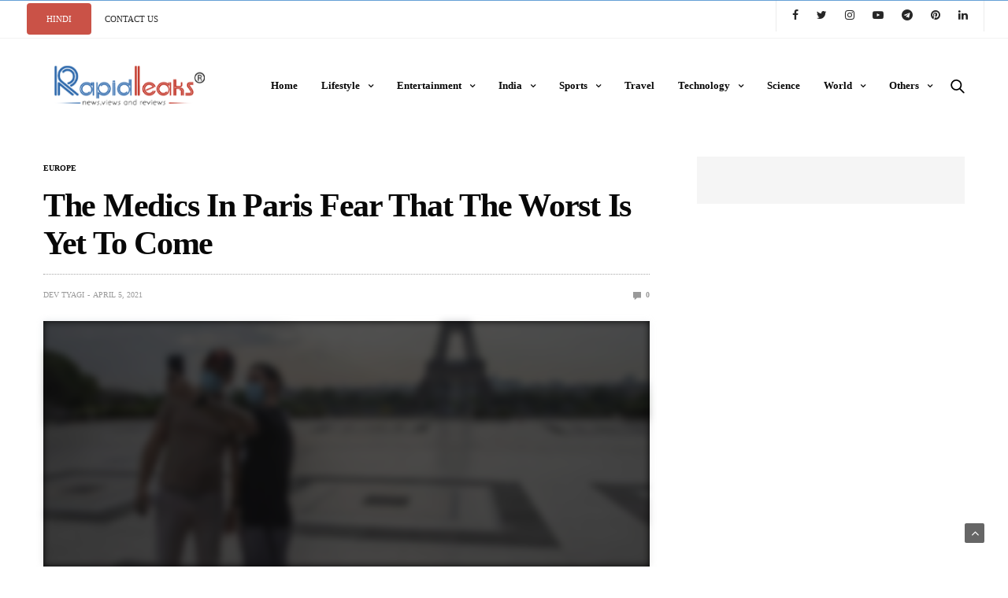

--- FILE ---
content_type: text/html; charset=UTF-8
request_url: https://rapidleaks.com/world/europe/medics-fear-worst-yet-come-paris/
body_size: 27502
content:
<!doctype html>
<html lang="en-US">
<head><script>if(navigator.userAgent.match(/MSIE|Internet Explorer/i)||navigator.userAgent.match(/Trident\/7\..*?rv:11/i)){var href=document.location.href;if(!href.match(/[?&]nowprocket/)){if(href.indexOf("?")==-1){if(href.indexOf("#")==-1){document.location.href=href+"?nowprocket=1"}else{document.location.href=href.replace("#","?nowprocket=1#")}}else{if(href.indexOf("#")==-1){document.location.href=href+"&nowprocket=1"}else{document.location.href=href.replace("#","&nowprocket=1#")}}}}</script><script>class RocketLazyLoadScripts{constructor(e){this.triggerEvents=e,this.eventOptions={passive:!0},this.userEventListener=this.triggerListener.bind(this),this.delayedScripts={normal:[],async:[],defer:[]},this.allJQueries=[]}_addUserInteractionListener(e){this.triggerEvents.forEach((t=>window.addEventListener(t,e.userEventListener,e.eventOptions)))}_removeUserInteractionListener(e){this.triggerEvents.forEach((t=>window.removeEventListener(t,e.userEventListener,e.eventOptions)))}triggerListener(){this._removeUserInteractionListener(this),"loading"===document.readyState?document.addEventListener("DOMContentLoaded",this._loadEverythingNow.bind(this)):this._loadEverythingNow()}async _loadEverythingNow(){this._delayEventListeners(),this._delayJQueryReady(this),this._handleDocumentWrite(),this._registerAllDelayedScripts(),this._preloadAllScripts(),await this._loadScriptsFromList(this.delayedScripts.normal),await this._loadScriptsFromList(this.delayedScripts.defer),await this._loadScriptsFromList(this.delayedScripts.async),await this._triggerDOMContentLoaded(),await this._triggerWindowLoad(),window.dispatchEvent(new Event("rocket-allScriptsLoaded"))}_registerAllDelayedScripts(){document.querySelectorAll("script[type=rocketlazyloadscript]").forEach((e=>{e.hasAttribute("src")?e.hasAttribute("async")&&!1!==e.async?this.delayedScripts.async.push(e):e.hasAttribute("defer")&&!1!==e.defer||"module"===e.getAttribute("data-rocket-type")?this.delayedScripts.defer.push(e):this.delayedScripts.normal.push(e):this.delayedScripts.normal.push(e)}))}async _transformScript(e){return await this._requestAnimFrame(),new Promise((t=>{const n=document.createElement("script");let r;[...e.attributes].forEach((e=>{let t=e.nodeName;"type"!==t&&("data-rocket-type"===t&&(t="type",r=e.nodeValue),n.setAttribute(t,e.nodeValue))})),e.hasAttribute("src")?(n.addEventListener("load",t),n.addEventListener("error",t)):(n.text=e.text,t()),e.parentNode.replaceChild(n,e)}))}async _loadScriptsFromList(e){const t=e.shift();return t?(await this._transformScript(t),this._loadScriptsFromList(e)):Promise.resolve()}_preloadAllScripts(){var e=document.createDocumentFragment();[...this.delayedScripts.normal,...this.delayedScripts.defer,...this.delayedScripts.async].forEach((t=>{const n=t.getAttribute("src");if(n){const t=document.createElement("link");t.href=n,t.rel="preload",t.as="script",e.appendChild(t)}})),document.head.appendChild(e)}_delayEventListeners(){let e={};function t(t,n){!function(t){function n(n){return e[t].eventsToRewrite.indexOf(n)>=0?"rocket-"+n:n}e[t]||(e[t]={originalFunctions:{add:t.addEventListener,remove:t.removeEventListener},eventsToRewrite:[]},t.addEventListener=function(){arguments[0]=n(arguments[0]),e[t].originalFunctions.add.apply(t,arguments)},t.removeEventListener=function(){arguments[0]=n(arguments[0]),e[t].originalFunctions.remove.apply(t,arguments)})}(t),e[t].eventsToRewrite.push(n)}function n(e,t){let n=e[t];Object.defineProperty(e,t,{get:()=>n||function(){},set(r){e["rocket"+t]=n=r}})}t(document,"DOMContentLoaded"),t(window,"DOMContentLoaded"),t(window,"load"),t(window,"pageshow"),t(document,"readystatechange"),n(document,"onreadystatechange"),n(window,"onload"),n(window,"onpageshow")}_delayJQueryReady(e){let t=window.jQuery;Object.defineProperty(window,"jQuery",{get:()=>t,set(n){if(n&&n.fn&&!e.allJQueries.includes(n)){n.fn.ready=n.fn.init.prototype.ready=function(t){e.domReadyFired?t.bind(document)(n):document.addEventListener("rocket-DOMContentLoaded",(()=>t.bind(document)(n)))};const t=n.fn.on;n.fn.on=n.fn.init.prototype.on=function(){if(this[0]===window){function e(e){return e.split(" ").map((e=>"load"===e||0===e.indexOf("load.")?"rocket-jquery-load":e)).join(" ")}"string"==typeof arguments[0]||arguments[0]instanceof String?arguments[0]=e(arguments[0]):"object"==typeof arguments[0]&&Object.keys(arguments[0]).forEach((t=>{delete Object.assign(arguments[0],{[e(t)]:arguments[0][t]})[t]}))}return t.apply(this,arguments),this},e.allJQueries.push(n)}t=n}})}async _triggerDOMContentLoaded(){this.domReadyFired=!0,await this._requestAnimFrame(),document.dispatchEvent(new Event("rocket-DOMContentLoaded")),await this._requestAnimFrame(),window.dispatchEvent(new Event("rocket-DOMContentLoaded")),await this._requestAnimFrame(),document.dispatchEvent(new Event("rocket-readystatechange")),await this._requestAnimFrame(),document.rocketonreadystatechange&&document.rocketonreadystatechange()}async _triggerWindowLoad(){await this._requestAnimFrame(),window.dispatchEvent(new Event("rocket-load")),await this._requestAnimFrame(),window.rocketonload&&window.rocketonload(),await this._requestAnimFrame(),this.allJQueries.forEach((e=>e(window).trigger("rocket-jquery-load"))),window.dispatchEvent(new Event("rocket-pageshow")),await this._requestAnimFrame(),window.rocketonpageshow&&window.rocketonpageshow()}_handleDocumentWrite(){const e=new Map;document.write=document.writeln=function(t){const n=document.currentScript,r=document.createRange(),i=n.parentElement;let o=e.get(n);void 0===o&&(o=n.nextSibling,e.set(n,o));const a=document.createDocumentFragment();r.setStart(a,0),a.appendChild(r.createContextualFragment(t)),i.insertBefore(a,o)}}async _requestAnimFrame(){return new Promise((e=>requestAnimationFrame(e)))}static run(){const e=new RocketLazyLoadScripts(["keydown","mousemove","touchmove","touchstart","touchend","wheel"]);e._addUserInteractionListener(e)}}RocketLazyLoadScripts.run();
</script>
    	<meta charset="UTF-8">
	<meta name="viewport" content="width=device-width, initial-scale=1, maximum-scale=1, viewport-fit=cover">
	<meta property="fb:pages" content="829100410490425" />
	<link rel="preconnect" href="https://www.linkedin.com">
    <link rel="dns-prefetch" href="https://www.linkedin.com">
	<link rel="profile" href="http://gmpg.org/xfn/11">
	
	<meta name='robots' content='index, follow, max-image-preview:large, max-snippet:-1, max-video-preview:-1' />

	<!-- This site is optimized with the Yoast SEO plugin v21.3 - https://yoast.com/wordpress/plugins/seo/ -->
	<title>Why are Medics in Paris fearing that the worst is yet to come?</title><link rel="stylesheet" href="https://rapidleaks.com/wp-content/cache/min/1/c5900456969b8b7f9348fc8accc68366.css" media="all" data-minify="1" />
	<meta name="description" content="Back in the French capital of Paris, the medics are fearing that the worst is yet to come. So what will happen in the city in the times ahead?" />
	<link rel="canonical" href="https://rapidleaks.com/world/europe/medics-fear-worst-yet-come-paris/" />
	<meta property="og:locale" content="en_US" />
	<meta property="og:type" content="article" />
	<meta property="og:title" content="Why are Medics in Paris fearing that the worst is yet to come?" />
	<meta property="og:description" content="Back in the French capital of Paris, the medics are fearing that the worst is yet to come. So what will happen in the city in the times ahead?" />
	<meta property="og:url" content="https://rapidleaks.com/world/europe/medics-fear-worst-yet-come-paris/" />
	<meta property="og:site_name" content="RapidLeaksIndia" />
	<meta property="article:publisher" content="https://www.facebook.com/RapidLeaksIndia/" />
	<meta property="article:published_time" content="2021-04-05T08:19:38+00:00" />
	<meta property="article:modified_time" content="2021-04-05T12:19:45+00:00" />
	<meta property="og:image" content="https://rapidleaks.com/wp-content/uploads/2021/04/medics-fear-worst-is-yet-to-come-in-France.jpg" />
	<meta property="og:image:width" content="800" />
	<meta property="og:image:height" content="420" />
	<meta property="og:image:type" content="image/jpeg" />
	<meta name="author" content="Dev Tyagi" />
	<meta name="twitter:card" content="summary_large_image" />
	<meta name="twitter:creator" content="@RapidLeaksIndia" />
	<meta name="twitter:site" content="@RapidLeaksIndia" />
	<meta name="twitter:label1" content="Written by" />
	<meta name="twitter:data1" content="Dev Tyagi" />
	<meta name="twitter:label2" content="Est. reading time" />
	<meta name="twitter:data2" content="3 minutes" />
	<script type="application/ld+json" class="yoast-schema-graph">{"@context":"https://schema.org","@graph":[{"@type":"WebPage","@id":"https://rapidleaks.com/world/europe/medics-fear-worst-yet-come-paris/","url":"https://rapidleaks.com/world/europe/medics-fear-worst-yet-come-paris/","name":"Why are Medics in Paris fearing that the worst is yet to come?","isPartOf":{"@id":"https://rapidleaks.com/#website"},"primaryImageOfPage":{"@id":"https://rapidleaks.com/world/europe/medics-fear-worst-yet-come-paris/#primaryimage"},"image":{"@id":"https://rapidleaks.com/world/europe/medics-fear-worst-yet-come-paris/#primaryimage"},"thumbnailUrl":"https://rapidleaks.com/wp-content/uploads//2021/04/medics-fear-worst-is-yet-to-come-in-France.jpg","datePublished":"2021-04-05T08:19:38+00:00","dateModified":"2021-04-05T12:19:45+00:00","author":{"@id":"https://rapidleaks.com/#/schema/person/7798fbd34bd5b88e1255bce332a51372"},"description":"Back in the French capital of Paris, the medics are fearing that the worst is yet to come. So what will happen in the city in the times ahead?","breadcrumb":{"@id":"https://rapidleaks.com/world/europe/medics-fear-worst-yet-come-paris/#breadcrumb"},"inLanguage":"en-US","potentialAction":[{"@type":"ReadAction","target":["https://rapidleaks.com/world/europe/medics-fear-worst-yet-come-paris/"]}]},{"@type":"ImageObject","inLanguage":"en-US","@id":"https://rapidleaks.com/world/europe/medics-fear-worst-yet-come-paris/#primaryimage","url":"https://rapidleaks.com/wp-content/uploads//2021/04/medics-fear-worst-is-yet-to-come-in-France.jpg","contentUrl":"https://rapidleaks.com/wp-content/uploads//2021/04/medics-fear-worst-is-yet-to-come-in-France.jpg","width":800,"height":420,"caption":"Image Source: AP"},{"@type":"BreadcrumbList","@id":"https://rapidleaks.com/world/europe/medics-fear-worst-yet-come-paris/#breadcrumb","itemListElement":[{"@type":"ListItem","position":1,"name":"Home","item":"https://rapidleaks.com/"},{"@type":"ListItem","position":2,"name":"The Medics In Paris Fear That The Worst Is Yet To Come"}]},{"@type":"WebSite","@id":"https://rapidleaks.com/#website","url":"https://rapidleaks.com/","name":"RapidLeaksIndia","description":"","potentialAction":[{"@type":"SearchAction","target":{"@type":"EntryPoint","urlTemplate":"https://rapidleaks.com/?s={search_term_string}"},"query-input":"required name=search_term_string"}],"inLanguage":"en-US"},{"@type":"Person","@id":"https://rapidleaks.com/#/schema/person/7798fbd34bd5b88e1255bce332a51372","name":"Dev Tyagi","image":{"@type":"ImageObject","inLanguage":"en-US","@id":"https://rapidleaks.com/#/schema/person/image/","url":"https://rapidleaks.com/wp-content/uploads//2018/02/dev-150x150.jpg","contentUrl":"https://rapidleaks.com/wp-content/uploads//2018/02/dev-150x150.jpg","caption":"Dev Tyagi"},"url":"https://rapidleaks.com/author/dev/"}]}</script>
	<!-- / Yoast SEO plugin. -->


<link rel="amphtml" href="https://rapidleaks.com/world/europe/medics-fear-worst-yet-come-paris/amp/" /><meta name="generator" content="AMP for WP 1.1.5"/><link rel='dns-prefetch' href='//cdn.plyr.io' />
<link rel='dns-prefetch' href='//www.googletagmanager.com' />

<link rel="alternate" type="application/rss+xml" title="RapidLeaksIndia &raquo; Feed" href="https://rapidleaks.com/feed/" />
<link rel="alternate" type="application/rss+xml" title="RapidLeaksIndia &raquo; Comments Feed" href="https://rapidleaks.com/comments/feed/" />
<link rel="alternate" type="application/rss+xml" title="RapidLeaksIndia &raquo; The Medics In Paris Fear That The Worst Is Yet To Come Comments Feed" href="https://rapidleaks.com/world/europe/medics-fear-worst-yet-come-paris/feed/" />
<link rel="alternate" title="oEmbed (JSON)" type="application/json+oembed" href="https://rapidleaks.com/wp-json/oembed/1.0/embed?url=https%3A%2F%2Frapidleaks.com%2Fworld%2Feurope%2Fmedics-fear-worst-yet-come-paris%2F" />
<link rel="alternate" title="oEmbed (XML)" type="text/xml+oembed" href="https://rapidleaks.com/wp-json/oembed/1.0/embed?url=https%3A%2F%2Frapidleaks.com%2Fworld%2Feurope%2Fmedics-fear-worst-yet-come-paris%2F&#038;format=xml" />
<link rel="alternate" type="application/rss+xml" title="RapidLeaksIndia &raquo; Stories Feed" href="https://rapidleaks.com/web-stories/feed/"><style id='wp-img-auto-sizes-contain-inline-css' type='text/css'>
img:is([sizes=auto i],[sizes^="auto," i]){contain-intrinsic-size:3000px 1500px}
/*# sourceURL=wp-img-auto-sizes-contain-inline-css */
</style>
<style id='wp-emoji-styles-inline-css' type='text/css'>

	img.wp-smiley, img.emoji {
		display: inline !important;
		border: none !important;
		box-shadow: none !important;
		height: 1em !important;
		width: 1em !important;
		margin: 0 0.07em !important;
		vertical-align: -0.1em !important;
		background: none !important;
		padding: 0 !important;
	}
/*# sourceURL=wp-emoji-styles-inline-css */
</style>
<style id='wp-block-library-inline-css' type='text/css'>
:root{
  --wp-block-synced-color:#7a00df;
  --wp-block-synced-color--rgb:122, 0, 223;
  --wp-bound-block-color:var(--wp-block-synced-color);
  --wp-editor-canvas-background:#ddd;
  --wp-admin-theme-color:#007cba;
  --wp-admin-theme-color--rgb:0, 124, 186;
  --wp-admin-theme-color-darker-10:#006ba1;
  --wp-admin-theme-color-darker-10--rgb:0, 107, 160.5;
  --wp-admin-theme-color-darker-20:#005a87;
  --wp-admin-theme-color-darker-20--rgb:0, 90, 135;
  --wp-admin-border-width-focus:2px;
}
@media (min-resolution:192dpi){
  :root{
    --wp-admin-border-width-focus:1.5px;
  }
}
.wp-element-button{
  cursor:pointer;
}

:root .has-very-light-gray-background-color{
  background-color:#eee;
}
:root .has-very-dark-gray-background-color{
  background-color:#313131;
}
:root .has-very-light-gray-color{
  color:#eee;
}
:root .has-very-dark-gray-color{
  color:#313131;
}
:root .has-vivid-green-cyan-to-vivid-cyan-blue-gradient-background{
  background:linear-gradient(135deg, #00d084, #0693e3);
}
:root .has-purple-crush-gradient-background{
  background:linear-gradient(135deg, #34e2e4, #4721fb 50%, #ab1dfe);
}
:root .has-hazy-dawn-gradient-background{
  background:linear-gradient(135deg, #faaca8, #dad0ec);
}
:root .has-subdued-olive-gradient-background{
  background:linear-gradient(135deg, #fafae1, #67a671);
}
:root .has-atomic-cream-gradient-background{
  background:linear-gradient(135deg, #fdd79a, #004a59);
}
:root .has-nightshade-gradient-background{
  background:linear-gradient(135deg, #330968, #31cdcf);
}
:root .has-midnight-gradient-background{
  background:linear-gradient(135deg, #020381, #2874fc);
}
:root{
  --wp--preset--font-size--normal:16px;
  --wp--preset--font-size--huge:42px;
}

.has-regular-font-size{
  font-size:1em;
}

.has-larger-font-size{
  font-size:2.625em;
}

.has-normal-font-size{
  font-size:var(--wp--preset--font-size--normal);
}

.has-huge-font-size{
  font-size:var(--wp--preset--font-size--huge);
}

.has-text-align-center{
  text-align:center;
}

.has-text-align-left{
  text-align:left;
}

.has-text-align-right{
  text-align:right;
}

.has-fit-text{
  white-space:nowrap !important;
}

#end-resizable-editor-section{
  display:none;
}

.aligncenter{
  clear:both;
}

.items-justified-left{
  justify-content:flex-start;
}

.items-justified-center{
  justify-content:center;
}

.items-justified-right{
  justify-content:flex-end;
}

.items-justified-space-between{
  justify-content:space-between;
}

.screen-reader-text{
  border:0;
  clip-path:inset(50%);
  height:1px;
  margin:-1px;
  overflow:hidden;
  padding:0;
  position:absolute;
  width:1px;
  word-wrap:normal !important;
}

.screen-reader-text:focus{
  background-color:#ddd;
  clip-path:none;
  color:#444;
  display:block;
  font-size:1em;
  height:auto;
  left:5px;
  line-height:normal;
  padding:15px 23px 14px;
  text-decoration:none;
  top:5px;
  width:auto;
  z-index:100000;
}
html :where(.has-border-color){
  border-style:solid;
}

html :where([style*=border-top-color]){
  border-top-style:solid;
}

html :where([style*=border-right-color]){
  border-right-style:solid;
}

html :where([style*=border-bottom-color]){
  border-bottom-style:solid;
}

html :where([style*=border-left-color]){
  border-left-style:solid;
}

html :where([style*=border-width]){
  border-style:solid;
}

html :where([style*=border-top-width]){
  border-top-style:solid;
}

html :where([style*=border-right-width]){
  border-right-style:solid;
}

html :where([style*=border-bottom-width]){
  border-bottom-style:solid;
}

html :where([style*=border-left-width]){
  border-left-style:solid;
}
html :where(img[class*=wp-image-]){
  height:auto;
  max-width:100%;
}
:where(figure){
  margin:0 0 1em;
}

html :where(.is-position-sticky){
  --wp-admin--admin-bar--position-offset:var(--wp-admin--admin-bar--height, 0px);
}

@media screen and (max-width:600px){
  html :where(.is-position-sticky){
    --wp-admin--admin-bar--position-offset:0px;
  }
}

/*# sourceURL=wp-block-library-inline-css */
</style><style id='wp-block-image-inline-css' type='text/css'>
.wp-block-image>a,.wp-block-image>figure>a{
  display:inline-block;
}
.wp-block-image img{
  box-sizing:border-box;
  height:auto;
  max-width:100%;
  vertical-align:bottom;
}
@media not (prefers-reduced-motion){
  .wp-block-image img.hide{
    visibility:hidden;
  }
  .wp-block-image img.show{
    animation:show-content-image .4s;
  }
}
.wp-block-image[style*=border-radius] img,.wp-block-image[style*=border-radius]>a{
  border-radius:inherit;
}
.wp-block-image.has-custom-border img{
  box-sizing:border-box;
}
.wp-block-image.aligncenter{
  text-align:center;
}
.wp-block-image.alignfull>a,.wp-block-image.alignwide>a{
  width:100%;
}
.wp-block-image.alignfull img,.wp-block-image.alignwide img{
  height:auto;
  width:100%;
}
.wp-block-image .aligncenter,.wp-block-image .alignleft,.wp-block-image .alignright,.wp-block-image.aligncenter,.wp-block-image.alignleft,.wp-block-image.alignright{
  display:table;
}
.wp-block-image .aligncenter>figcaption,.wp-block-image .alignleft>figcaption,.wp-block-image .alignright>figcaption,.wp-block-image.aligncenter>figcaption,.wp-block-image.alignleft>figcaption,.wp-block-image.alignright>figcaption{
  caption-side:bottom;
  display:table-caption;
}
.wp-block-image .alignleft{
  float:left;
  margin:.5em 1em .5em 0;
}
.wp-block-image .alignright{
  float:right;
  margin:.5em 0 .5em 1em;
}
.wp-block-image .aligncenter{
  margin-left:auto;
  margin-right:auto;
}
.wp-block-image :where(figcaption){
  margin-bottom:1em;
  margin-top:.5em;
}
.wp-block-image.is-style-circle-mask img{
  border-radius:9999px;
}
@supports ((-webkit-mask-image:none) or (mask-image:none)) or (-webkit-mask-image:none){
  .wp-block-image.is-style-circle-mask img{
    border-radius:0;
    -webkit-mask-image:url('data:image/svg+xml;utf8,<svg viewBox="0 0 100 100" xmlns="http://www.w3.org/2000/svg"><circle cx="50" cy="50" r="50"/></svg>');
            mask-image:url('data:image/svg+xml;utf8,<svg viewBox="0 0 100 100" xmlns="http://www.w3.org/2000/svg"><circle cx="50" cy="50" r="50"/></svg>');
    mask-mode:alpha;
    -webkit-mask-position:center;
            mask-position:center;
    -webkit-mask-repeat:no-repeat;
            mask-repeat:no-repeat;
    -webkit-mask-size:contain;
            mask-size:contain;
  }
}

:root :where(.wp-block-image.is-style-rounded img,.wp-block-image .is-style-rounded img){
  border-radius:9999px;
}

.wp-block-image figure{
  margin:0;
}

.wp-lightbox-container{
  display:flex;
  flex-direction:column;
  position:relative;
}
.wp-lightbox-container img{
  cursor:zoom-in;
}
.wp-lightbox-container img:hover+button{
  opacity:1;
}
.wp-lightbox-container button{
  align-items:center;
  backdrop-filter:blur(16px) saturate(180%);
  background-color:#5a5a5a40;
  border:none;
  border-radius:4px;
  cursor:zoom-in;
  display:flex;
  height:20px;
  justify-content:center;
  opacity:0;
  padding:0;
  position:absolute;
  right:16px;
  text-align:center;
  top:16px;
  width:20px;
  z-index:100;
}
@media not (prefers-reduced-motion){
  .wp-lightbox-container button{
    transition:opacity .2s ease;
  }
}
.wp-lightbox-container button:focus-visible{
  outline:3px auto #5a5a5a40;
  outline:3px auto -webkit-focus-ring-color;
  outline-offset:3px;
}
.wp-lightbox-container button:hover{
  cursor:pointer;
  opacity:1;
}
.wp-lightbox-container button:focus{
  opacity:1;
}
.wp-lightbox-container button:focus,.wp-lightbox-container button:hover,.wp-lightbox-container button:not(:hover):not(:active):not(.has-background){
  background-color:#5a5a5a40;
  border:none;
}

.wp-lightbox-overlay{
  box-sizing:border-box;
  cursor:zoom-out;
  height:100vh;
  left:0;
  overflow:hidden;
  position:fixed;
  top:0;
  visibility:hidden;
  width:100%;
  z-index:100000;
}
.wp-lightbox-overlay .close-button{
  align-items:center;
  cursor:pointer;
  display:flex;
  justify-content:center;
  min-height:40px;
  min-width:40px;
  padding:0;
  position:absolute;
  right:calc(env(safe-area-inset-right) + 16px);
  top:calc(env(safe-area-inset-top) + 16px);
  z-index:5000000;
}
.wp-lightbox-overlay .close-button:focus,.wp-lightbox-overlay .close-button:hover,.wp-lightbox-overlay .close-button:not(:hover):not(:active):not(.has-background){
  background:none;
  border:none;
}
.wp-lightbox-overlay .lightbox-image-container{
  height:var(--wp--lightbox-container-height);
  left:50%;
  overflow:hidden;
  position:absolute;
  top:50%;
  transform:translate(-50%, -50%);
  transform-origin:top left;
  width:var(--wp--lightbox-container-width);
  z-index:9999999999;
}
.wp-lightbox-overlay .wp-block-image{
  align-items:center;
  box-sizing:border-box;
  display:flex;
  height:100%;
  justify-content:center;
  margin:0;
  position:relative;
  transform-origin:0 0;
  width:100%;
  z-index:3000000;
}
.wp-lightbox-overlay .wp-block-image img{
  height:var(--wp--lightbox-image-height);
  min-height:var(--wp--lightbox-image-height);
  min-width:var(--wp--lightbox-image-width);
  width:var(--wp--lightbox-image-width);
}
.wp-lightbox-overlay .wp-block-image figcaption{
  display:none;
}
.wp-lightbox-overlay button{
  background:none;
  border:none;
}
.wp-lightbox-overlay .scrim{
  background-color:#fff;
  height:100%;
  opacity:.9;
  position:absolute;
  width:100%;
  z-index:2000000;
}
.wp-lightbox-overlay.active{
  visibility:visible;
}
@media not (prefers-reduced-motion){
  .wp-lightbox-overlay.active{
    animation:turn-on-visibility .25s both;
  }
  .wp-lightbox-overlay.active img{
    animation:turn-on-visibility .35s both;
  }
  .wp-lightbox-overlay.show-closing-animation:not(.active){
    animation:turn-off-visibility .35s both;
  }
  .wp-lightbox-overlay.show-closing-animation:not(.active) img{
    animation:turn-off-visibility .25s both;
  }
  .wp-lightbox-overlay.zoom.active{
    animation:none;
    opacity:1;
    visibility:visible;
  }
  .wp-lightbox-overlay.zoom.active .lightbox-image-container{
    animation:lightbox-zoom-in .4s;
  }
  .wp-lightbox-overlay.zoom.active .lightbox-image-container img{
    animation:none;
  }
  .wp-lightbox-overlay.zoom.active .scrim{
    animation:turn-on-visibility .4s forwards;
  }
  .wp-lightbox-overlay.zoom.show-closing-animation:not(.active){
    animation:none;
  }
  .wp-lightbox-overlay.zoom.show-closing-animation:not(.active) .lightbox-image-container{
    animation:lightbox-zoom-out .4s;
  }
  .wp-lightbox-overlay.zoom.show-closing-animation:not(.active) .lightbox-image-container img{
    animation:none;
  }
  .wp-lightbox-overlay.zoom.show-closing-animation:not(.active) .scrim{
    animation:turn-off-visibility .4s forwards;
  }
}

@keyframes show-content-image{
  0%{
    visibility:hidden;
  }
  99%{
    visibility:hidden;
  }
  to{
    visibility:visible;
  }
}
@keyframes turn-on-visibility{
  0%{
    opacity:0;
  }
  to{
    opacity:1;
  }
}
@keyframes turn-off-visibility{
  0%{
    opacity:1;
    visibility:visible;
  }
  99%{
    opacity:0;
    visibility:visible;
  }
  to{
    opacity:0;
    visibility:hidden;
  }
}
@keyframes lightbox-zoom-in{
  0%{
    transform:translate(calc((-100vw + var(--wp--lightbox-scrollbar-width))/2 + var(--wp--lightbox-initial-left-position)), calc(-50vh + var(--wp--lightbox-initial-top-position))) scale(var(--wp--lightbox-scale));
  }
  to{
    transform:translate(-50%, -50%) scale(1);
  }
}
@keyframes lightbox-zoom-out{
  0%{
    transform:translate(-50%, -50%) scale(1);
    visibility:visible;
  }
  99%{
    visibility:visible;
  }
  to{
    transform:translate(calc((-100vw + var(--wp--lightbox-scrollbar-width))/2 + var(--wp--lightbox-initial-left-position)), calc(-50vh + var(--wp--lightbox-initial-top-position))) scale(var(--wp--lightbox-scale));
    visibility:hidden;
  }
}
/*# sourceURL=https://rapidleaks.com/wp-includes/blocks/image/style.css */
</style>
<style id='wp-block-paragraph-inline-css' type='text/css'>
.is-small-text{
  font-size:.875em;
}

.is-regular-text{
  font-size:1em;
}

.is-large-text{
  font-size:2.25em;
}

.is-larger-text{
  font-size:3em;
}

.has-drop-cap:not(:focus):first-letter{
  float:left;
  font-size:8.4em;
  font-style:normal;
  font-weight:100;
  line-height:.68;
  margin:.05em .1em 0 0;
  text-transform:uppercase;
}

body.rtl .has-drop-cap:not(:focus):first-letter{
  float:none;
  margin-left:.1em;
}

p.has-drop-cap.has-background{
  overflow:hidden;
}

:root :where(p.has-background){
  padding:1.25em 2.375em;
}

:where(p.has-text-color:not(.has-link-color)) a{
  color:inherit;
}

p.has-text-align-left[style*="writing-mode:vertical-lr"],p.has-text-align-right[style*="writing-mode:vertical-rl"]{
  rotate:180deg;
}
/*# sourceURL=https://rapidleaks.com/wp-includes/blocks/paragraph/style.css */
</style>
<style id='global-styles-inline-css' type='text/css'>
:root{--wp--preset--aspect-ratio--square: 1;--wp--preset--aspect-ratio--4-3: 4/3;--wp--preset--aspect-ratio--3-4: 3/4;--wp--preset--aspect-ratio--3-2: 3/2;--wp--preset--aspect-ratio--2-3: 2/3;--wp--preset--aspect-ratio--16-9: 16/9;--wp--preset--aspect-ratio--9-16: 9/16;--wp--preset--color--black: #000000;--wp--preset--color--cyan-bluish-gray: #abb8c3;--wp--preset--color--white: #ffffff;--wp--preset--color--pale-pink: #f78da7;--wp--preset--color--vivid-red: #cf2e2e;--wp--preset--color--luminous-vivid-orange: #ff6900;--wp--preset--color--luminous-vivid-amber: #fcb900;--wp--preset--color--light-green-cyan: #7bdcb5;--wp--preset--color--vivid-green-cyan: #00d084;--wp--preset--color--pale-cyan-blue: #8ed1fc;--wp--preset--color--vivid-cyan-blue: #0693e3;--wp--preset--color--vivid-purple: #9b51e0;--wp--preset--color--thb-accent: #f74a2e;--wp--preset--gradient--vivid-cyan-blue-to-vivid-purple: linear-gradient(135deg,rgb(6,147,227) 0%,rgb(155,81,224) 100%);--wp--preset--gradient--light-green-cyan-to-vivid-green-cyan: linear-gradient(135deg,rgb(122,220,180) 0%,rgb(0,208,130) 100%);--wp--preset--gradient--luminous-vivid-amber-to-luminous-vivid-orange: linear-gradient(135deg,rgb(252,185,0) 0%,rgb(255,105,0) 100%);--wp--preset--gradient--luminous-vivid-orange-to-vivid-red: linear-gradient(135deg,rgb(255,105,0) 0%,rgb(207,46,46) 100%);--wp--preset--gradient--very-light-gray-to-cyan-bluish-gray: linear-gradient(135deg,rgb(238,238,238) 0%,rgb(169,184,195) 100%);--wp--preset--gradient--cool-to-warm-spectrum: linear-gradient(135deg,rgb(74,234,220) 0%,rgb(151,120,209) 20%,rgb(207,42,186) 40%,rgb(238,44,130) 60%,rgb(251,105,98) 80%,rgb(254,248,76) 100%);--wp--preset--gradient--blush-light-purple: linear-gradient(135deg,rgb(255,206,236) 0%,rgb(152,150,240) 100%);--wp--preset--gradient--blush-bordeaux: linear-gradient(135deg,rgb(254,205,165) 0%,rgb(254,45,45) 50%,rgb(107,0,62) 100%);--wp--preset--gradient--luminous-dusk: linear-gradient(135deg,rgb(255,203,112) 0%,rgb(199,81,192) 50%,rgb(65,88,208) 100%);--wp--preset--gradient--pale-ocean: linear-gradient(135deg,rgb(255,245,203) 0%,rgb(182,227,212) 50%,rgb(51,167,181) 100%);--wp--preset--gradient--electric-grass: linear-gradient(135deg,rgb(202,248,128) 0%,rgb(113,206,126) 100%);--wp--preset--gradient--midnight: linear-gradient(135deg,rgb(2,3,129) 0%,rgb(40,116,252) 100%);--wp--preset--font-size--small: 13px;--wp--preset--font-size--medium: 20px;--wp--preset--font-size--large: 36px;--wp--preset--font-size--x-large: 42px;--wp--preset--spacing--20: 0.44rem;--wp--preset--spacing--30: 0.67rem;--wp--preset--spacing--40: 1rem;--wp--preset--spacing--50: 1.5rem;--wp--preset--spacing--60: 2.25rem;--wp--preset--spacing--70: 3.38rem;--wp--preset--spacing--80: 5.06rem;--wp--preset--shadow--natural: 6px 6px 9px rgba(0, 0, 0, 0.2);--wp--preset--shadow--deep: 12px 12px 50px rgba(0, 0, 0, 0.4);--wp--preset--shadow--sharp: 6px 6px 0px rgba(0, 0, 0, 0.2);--wp--preset--shadow--outlined: 6px 6px 0px -3px rgb(255, 255, 255), 6px 6px rgb(0, 0, 0);--wp--preset--shadow--crisp: 6px 6px 0px rgb(0, 0, 0);}:where(.is-layout-flex){gap: 0.5em;}:where(.is-layout-grid){gap: 0.5em;}body .is-layout-flex{display: flex;}.is-layout-flex{flex-wrap: wrap;align-items: center;}.is-layout-flex > :is(*, div){margin: 0;}body .is-layout-grid{display: grid;}.is-layout-grid > :is(*, div){margin: 0;}:where(.wp-block-columns.is-layout-flex){gap: 2em;}:where(.wp-block-columns.is-layout-grid){gap: 2em;}:where(.wp-block-post-template.is-layout-flex){gap: 1.25em;}:where(.wp-block-post-template.is-layout-grid){gap: 1.25em;}.has-black-color{color: var(--wp--preset--color--black) !important;}.has-cyan-bluish-gray-color{color: var(--wp--preset--color--cyan-bluish-gray) !important;}.has-white-color{color: var(--wp--preset--color--white) !important;}.has-pale-pink-color{color: var(--wp--preset--color--pale-pink) !important;}.has-vivid-red-color{color: var(--wp--preset--color--vivid-red) !important;}.has-luminous-vivid-orange-color{color: var(--wp--preset--color--luminous-vivid-orange) !important;}.has-luminous-vivid-amber-color{color: var(--wp--preset--color--luminous-vivid-amber) !important;}.has-light-green-cyan-color{color: var(--wp--preset--color--light-green-cyan) !important;}.has-vivid-green-cyan-color{color: var(--wp--preset--color--vivid-green-cyan) !important;}.has-pale-cyan-blue-color{color: var(--wp--preset--color--pale-cyan-blue) !important;}.has-vivid-cyan-blue-color{color: var(--wp--preset--color--vivid-cyan-blue) !important;}.has-vivid-purple-color{color: var(--wp--preset--color--vivid-purple) !important;}.has-black-background-color{background-color: var(--wp--preset--color--black) !important;}.has-cyan-bluish-gray-background-color{background-color: var(--wp--preset--color--cyan-bluish-gray) !important;}.has-white-background-color{background-color: var(--wp--preset--color--white) !important;}.has-pale-pink-background-color{background-color: var(--wp--preset--color--pale-pink) !important;}.has-vivid-red-background-color{background-color: var(--wp--preset--color--vivid-red) !important;}.has-luminous-vivid-orange-background-color{background-color: var(--wp--preset--color--luminous-vivid-orange) !important;}.has-luminous-vivid-amber-background-color{background-color: var(--wp--preset--color--luminous-vivid-amber) !important;}.has-light-green-cyan-background-color{background-color: var(--wp--preset--color--light-green-cyan) !important;}.has-vivid-green-cyan-background-color{background-color: var(--wp--preset--color--vivid-green-cyan) !important;}.has-pale-cyan-blue-background-color{background-color: var(--wp--preset--color--pale-cyan-blue) !important;}.has-vivid-cyan-blue-background-color{background-color: var(--wp--preset--color--vivid-cyan-blue) !important;}.has-vivid-purple-background-color{background-color: var(--wp--preset--color--vivid-purple) !important;}.has-black-border-color{border-color: var(--wp--preset--color--black) !important;}.has-cyan-bluish-gray-border-color{border-color: var(--wp--preset--color--cyan-bluish-gray) !important;}.has-white-border-color{border-color: var(--wp--preset--color--white) !important;}.has-pale-pink-border-color{border-color: var(--wp--preset--color--pale-pink) !important;}.has-vivid-red-border-color{border-color: var(--wp--preset--color--vivid-red) !important;}.has-luminous-vivid-orange-border-color{border-color: var(--wp--preset--color--luminous-vivid-orange) !important;}.has-luminous-vivid-amber-border-color{border-color: var(--wp--preset--color--luminous-vivid-amber) !important;}.has-light-green-cyan-border-color{border-color: var(--wp--preset--color--light-green-cyan) !important;}.has-vivid-green-cyan-border-color{border-color: var(--wp--preset--color--vivid-green-cyan) !important;}.has-pale-cyan-blue-border-color{border-color: var(--wp--preset--color--pale-cyan-blue) !important;}.has-vivid-cyan-blue-border-color{border-color: var(--wp--preset--color--vivid-cyan-blue) !important;}.has-vivid-purple-border-color{border-color: var(--wp--preset--color--vivid-purple) !important;}.has-vivid-cyan-blue-to-vivid-purple-gradient-background{background: var(--wp--preset--gradient--vivid-cyan-blue-to-vivid-purple) !important;}.has-light-green-cyan-to-vivid-green-cyan-gradient-background{background: var(--wp--preset--gradient--light-green-cyan-to-vivid-green-cyan) !important;}.has-luminous-vivid-amber-to-luminous-vivid-orange-gradient-background{background: var(--wp--preset--gradient--luminous-vivid-amber-to-luminous-vivid-orange) !important;}.has-luminous-vivid-orange-to-vivid-red-gradient-background{background: var(--wp--preset--gradient--luminous-vivid-orange-to-vivid-red) !important;}.has-very-light-gray-to-cyan-bluish-gray-gradient-background{background: var(--wp--preset--gradient--very-light-gray-to-cyan-bluish-gray) !important;}.has-cool-to-warm-spectrum-gradient-background{background: var(--wp--preset--gradient--cool-to-warm-spectrum) !important;}.has-blush-light-purple-gradient-background{background: var(--wp--preset--gradient--blush-light-purple) !important;}.has-blush-bordeaux-gradient-background{background: var(--wp--preset--gradient--blush-bordeaux) !important;}.has-luminous-dusk-gradient-background{background: var(--wp--preset--gradient--luminous-dusk) !important;}.has-pale-ocean-gradient-background{background: var(--wp--preset--gradient--pale-ocean) !important;}.has-electric-grass-gradient-background{background: var(--wp--preset--gradient--electric-grass) !important;}.has-midnight-gradient-background{background: var(--wp--preset--gradient--midnight) !important;}.has-small-font-size{font-size: var(--wp--preset--font-size--small) !important;}.has-medium-font-size{font-size: var(--wp--preset--font-size--medium) !important;}.has-large-font-size{font-size: var(--wp--preset--font-size--large) !important;}.has-x-large-font-size{font-size: var(--wp--preset--font-size--x-large) !important;}
/*# sourceURL=global-styles-inline-css */
</style>
<style id='core-block-supports-inline-css' type='text/css'>
/**
 * Core styles: block-supports
 */

/*# sourceURL=core-block-supports-inline-css */
</style>

<style id='classic-theme-styles-inline-css' type='text/css'>
/**
 * These rules are needed for backwards compatibility.
 * They should match the button element rules in the base theme.json file.
 */
.wp-block-button__link {
	color: #ffffff;
	background-color: #32373c;
	border-radius: 9999px; /* 100% causes an oval, but any explicit but really high value retains the pill shape. */

	/* This needs a low specificity so it won't override the rules from the button element if defined in theme.json. */
	box-shadow: none;
	text-decoration: none;

	/* The extra 2px are added to size solids the same as the outline versions.*/
	padding: calc(0.667em + 2px) calc(1.333em + 2px);

	font-size: 1.125em;
}

.wp-block-file__button {
	background: #32373c;
	color: #ffffff;
	text-decoration: none;
}

/*# sourceURL=/wp-includes/css/classic-themes.css */
</style>




<style id='thb-app-inline-css' type='text/css'>
body {font-family:Karla;}h1, h2, h3, h4, h5, h6 {font-family:Poppins;}.subheader {background-color: !important;}.subheader.dark ul > li .sub-menu,.subheader.light ul > li .sub-menu {background:;}.subheader ul {}@media only screen and (min-width:48.063em) {.header {}}.header {background-color: !important;}@media only screen and (min-width:64.063em) {.header .logo .logoimg {max-height:70px;}}@media only screen and (max-width:64.063em) {.header .logo .logoimg {max-height:;}}@media only screen and (min-width:64.063em) {.subheader.fixed .logo .logolink .logoimg {max-height:;}}.menu-holder.style1.dark {background-color: !important;}#mobile-menu {background-color: !important;}input[type="submit"],submit,.button,.btn {}.post .post-bottom-meta {}.post .post-category {}.widget > strong {}h1,.h1 {}h2 {}h3 {}h4 {}h5 {}h6 {}.post .post-title h1 {}.menu-holder ul.sf-menu > li > a {}.menu-holder ul.sf-menu > li > a {}.menu-holder ul li .sub-menu li a,.menu-holder ul li.menu-item-mega-parent .thb_mega_menu_holder .thb_mega_menu li > a {}.menu-holder ul li .sub-menu li a,.menu-holder ul li.menu-item-mega-parent .thb_mega_menu_holder .thb_mega_menu li > a {}.mobile-menu li a {}.mobile-menu li a {}.mobile-menu .sub-menu li a {}.mobile-menu .sub-menu li a {}.widget:not(.widget_singlead) {background-color: !important;}[role="main"] .widget.widget_categoryslider .slick-nav {background-color: !important;}#footer {background-color: !important;}#footer .widget.widget_categoryslider .slick-nav {background-color: !important;}.thb-login-form.dark,.thb-login-form {background-color: !important;}#subfooter {background-color: !important;}@media only screen and (min-width:48.063em) {#subfooter .logolink .logoimg {max-height:60px;}}
/*# sourceURL=thb-app-inline-css */
</style>


<style id='rocket-lazyload-inline-css' type='text/css'>
.rll-youtube-player{position:relative;padding-bottom:56.23%;height:0;overflow:hidden;max-width:100%;}.rll-youtube-player iframe{position:absolute;top:0;left:0;width:100%;height:100%;z-index:100;background:0 0}.rll-youtube-player img{bottom:0;display:block;left:0;margin:auto;max-width:100%;width:100%;position:absolute;right:0;top:0;border:none;height:auto;cursor:pointer;-webkit-transition:.4s all;-moz-transition:.4s all;transition:.4s all}.rll-youtube-player img:hover{-webkit-filter:brightness(75%)}.rll-youtube-player .play{height:72px;width:72px;left:50%;top:50%;margin-left:-36px;margin-top:-36px;position:absolute;background:url(https://rapidleaks.com/wp-content/plugins/wp-rocket/assets/img/youtube.png) no-repeat;cursor:pointer}
/*# sourceURL=rocket-lazyload-inline-css */
</style>
<script type="rocketlazyloadscript" data-rocket-type="text/javascript" src="https://rapidleaks.com/wp-includes/js/jquery/jquery.js?ver=3.7.1" id="jquery-core-js" defer></script>
<script type="rocketlazyloadscript" data-minify="1" data-rocket-type="text/javascript" src="https://rapidleaks.com/wp-content/cache/min/1/wp-includes/js/jquery/jquery-migrate.js?ver=1765872665" id="jquery-migrate-js" defer></script>

<!-- Google tag (gtag.js) snippet added by Site Kit -->
<!-- Google Analytics snippet added by Site Kit -->
<script type="rocketlazyloadscript" data-rocket-type="text/javascript" src="https://www.googletagmanager.com/gtag/js?id=G-GXL16YQVK9" id="google_gtagjs-js" async></script>
<script type="rocketlazyloadscript" data-rocket-type="text/javascript" id="google_gtagjs-js-after">
/* <![CDATA[ */
window.dataLayer = window.dataLayer || [];function gtag(){dataLayer.push(arguments);}
gtag("set","linker",{"domains":["rapidleaks.com"]});
gtag("js", new Date());
gtag("set", "developer_id.dZTNiMT", true);
gtag("config", "G-GXL16YQVK9");
//# sourceURL=google_gtagjs-js-after
/* ]]> */
</script>
<link rel="https://api.w.org/" href="https://rapidleaks.com/wp-json/" /><link rel="alternate" title="JSON" type="application/json" href="https://rapidleaks.com/wp-json/wp/v2/posts/268114" /><link rel="EditURI" type="application/rsd+xml" title="RSD" href="https://rapidleaks.com/xmlrpc.php?rsd" />
<meta name="generator" content="WordPress 6.9" />
<link rel='shortlink' href='https://rapidleaks.com/?p=268114' />
<meta property="fb:app_id" content="1815981368727729"/><meta name="generator" content="Site Kit by Google 1.170.0" /><link rel="pingback" href="https://rapidleaks.com/xmlrpc.php">
<!-- Google AdSense meta tags added by Site Kit -->
<meta name="google-adsense-platform-account" content="ca-host-pub-2644536267352236">
<meta name="google-adsense-platform-domain" content="sitekit.withgoogle.com">
<!-- End Google AdSense meta tags added by Site Kit -->
        <script type="rocketlazyloadscript">

      window.OneSignalDeferred = window.OneSignalDeferred || [];

      OneSignalDeferred.push(function(OneSignal) {
        var oneSignal_options = {};
        window._oneSignalInitOptions = oneSignal_options;

        oneSignal_options['serviceWorkerParam'] = { scope: '/' };
oneSignal_options['serviceWorkerPath'] = 'OneSignalSDKWorker.js.php';

        OneSignal.Notifications.setDefaultUrl("https://rapidleaks.com");

        oneSignal_options['wordpress'] = true;
oneSignal_options['appId'] = '68883bf1-aef9-42f5-9b21-0636d2e075c3';
oneSignal_options['allowLocalhostAsSecureOrigin'] = true;
oneSignal_options['welcomeNotification'] = { };
oneSignal_options['welcomeNotification']['title'] = "";
oneSignal_options['welcomeNotification']['message'] = "";
oneSignal_options['subdomainName'] = "https://rapidleaks.os.tc";
oneSignal_options['safari_web_id'] = "web.onesignal.auto.4bead971-106d-461b-853f-83aecbd62d40";
oneSignal_options['promptOptions'] = { };
oneSignal_options['notifyButton'] = { };
oneSignal_options['notifyButton']['enable'] = true;
oneSignal_options['notifyButton']['position'] = 'bottom-right';
oneSignal_options['notifyButton']['theme'] = 'default';
oneSignal_options['notifyButton']['size'] = 'medium';
oneSignal_options['notifyButton']['showCredit'] = true;
oneSignal_options['notifyButton']['text'] = {};
              OneSignal.init(window._oneSignalInitOptions);
              OneSignal.Slidedown.promptPush()      });

      function documentInitOneSignal() {
        var oneSignal_elements = document.getElementsByClassName("OneSignal-prompt");

        var oneSignalLinkClickHandler = function(event) { OneSignal.Notifications.requestPermission(); event.preventDefault(); };        for(var i = 0; i < oneSignal_elements.length; i++)
          oneSignal_elements[i].addEventListener('click', oneSignalLinkClickHandler, false);
      }

      if (document.readyState === 'complete') {
           documentInitOneSignal();
      }
      else {
           window.addEventListener("load", function(event){
               documentInitOneSignal();
          });
      }
    </script>
    <script type="rocketlazyloadscript">
		if(screen.width<769){
        	window.location = "https://rapidleaks.com/world/europe/medics-fear-worst-yet-come-paris/amp/";
        }
    	</script>
<link rel="icon" href="https://rapidleaks.com/wp-content/uploads//2017/11/cropped-favicon-16x16-1-32x32.png" sizes="32x32" />
<link rel="icon" href="https://rapidleaks.com/wp-content/uploads//2017/11/cropped-favicon-16x16-1-192x192.png" sizes="192x192" />
<link rel="apple-touch-icon" href="https://rapidleaks.com/wp-content/uploads//2017/11/cropped-favicon-16x16-1-180x180.png" />
<meta name="msapplication-TileImage" content="https://rapidleaks.com/wp-content/uploads//2017/11/cropped-favicon-16x16-1-270x270.png" />
		<style type="text/css" id="wp-custom-css">
			.category-title.style1 .category-header {
	background: #080808 !important;
}

.wp-block-image .aligncenter{
	width: 100%;
}
.header.style4 #menu_width{
	padding: 20px 0px 20px;
}

.secondary-holder{
	display:none;
}

.menu-holder ul.sf-menu>li>a {
	text-transform: inherit !important;
}

#comments{
	display:none !important
}

#menu-item-269610 a{
	background-color:rgb(202 82 71);
	color:#fff;
	margin:4px;
	padding: 0px 25px;
	border-radius:4px;
}

#menu-item-269761 a{
	background-color:rgb(202 82 71);
	color:#fff;
	margin:4px;
	padding: 0px 25px;
	border-radius:4px;
}


#currenttime12345{
font-size: 16px;
    padding: 0 12px;
    font-weight: 600;
}


body p{
    
    font-family: 'Droid Serif', serif !important;
	color: #242424;
    font-size: 17px;
    font-weight: 500;
    line-height: 28px;
    padding: 0 0 20px;
   
}	
#subfooter .footer-menu li {
    display: inline-block;
    margin-left: 0px !important;
}
		</style>
		<noscript><style> .wpb_animate_when_almost_visible { opacity: 1; }</style></noscript><noscript><style id="rocket-lazyload-nojs-css">.rll-youtube-player, [data-lazy-src]{display:none !important;}</style></noscript></script>



</head>
<body class="wp-singular post-template-default single single-post postid-268114 single-format-standard wp-theme-goodlife-wp thb-boxed-off thb_ads_header_mobile_off thb-lightbox-on thb-capitalize-off thb-dark-mode-off thb-header-style3 thb-title-underline-hover wpb-js-composer js-comp-ver-6.6.0 vc_responsive">
<div id="wrapper" class="open">

	<!-- Start Content Container -->
	<div id="content-container">
		<!-- Start Content Click Capture -->
		<div class="click-capture"></div>
		<!-- End Content Click Capture -->
		<!-- Start Fixed Header -->
<div class="subheader fixed light">
	<div class="row hide-for-large mobile-fixed-header align-middle">
		<div class="small-2 columns text-left mobile-icon-holder">
				<div class="mobile-toggle-holder">
		<div class="mobile-toggle">
			<span></span><span></span><span></span>
		</div>
	</div>
			</div>
		<div class="small-8 large-4 columns logo">
			<a href="https://rapidleaks.com/" class="logolink">
				<img src="data:image/svg+xml,%3Csvg%20xmlns='http://www.w3.org/2000/svg'%20viewBox='0%200%200%200'%3E%3C/svg%3E" class="logoimg" alt="RapidLeaksIndia" data-lazy-src="https://rapidleaks.com/wp-content/uploads/2020/01/RapidLeaks-Logo.png"/><noscript><img src="https://rapidleaks.com/wp-content/uploads/2020/01/RapidLeaks-Logo.png" class="logoimg" alt="RapidLeaksIndia"/></noscript>
			</a>
		</div>
		<div class="small-2 columns text-right mobile-share-holder">
			<div>
				<div class="quick_search">
		<a href="#" class="quick_toggle"></a>
		<svg class="quick_search_icon" xmlns="http://www.w3.org/2000/svg" xmlns:xlink="http://www.w3.org/1999/xlink" x="0px" y="0px" width="19px" height="19px" viewBox="0 0 19 19" xml:space="preserve">
	<path d="M18.96,16.896l-4.973-4.926c1.02-1.255,1.633-2.846,1.633-4.578c0-4.035-3.312-7.317-7.385-7.317S0.849,3.358,0.849,7.393
		c0,4.033,3.313,7.316,7.386,7.316c1.66,0,3.188-0.552,4.422-1.471l4.998,4.95c0.181,0.179,0.416,0.268,0.652,0.268
		c0.235,0,0.472-0.089,0.652-0.268C19.32,17.832,19.32,17.253,18.96,16.896z M2.693,7.393c0-3.027,2.485-5.489,5.542-5.489
		c3.054,0,5.541,2.462,5.541,5.489c0,3.026-2.486,5.489-5.541,5.489C5.179,12.882,2.693,10.419,2.693,7.393z"/>
</svg>		<form method="get" class="quick_searchform" role="search" action="https://rapidleaks.com/">
			<input name="s" type="text" class="s">
			<input type="submit" value="Search">
		</form>
	</div>

				</div>
		</div>
	</div>
	<div class="row full-width-row show-for-large">
			<div class="medium-8 columns logo">
			<a href="https://rapidleaks.com/" class="logolink">
				<img src="data:image/svg+xml,%3Csvg%20xmlns='http://www.w3.org/2000/svg'%20viewBox='0%200%200%200'%3E%3C/svg%3E" class="logoimg" alt="RapidLeaksIndia" data-lazy-src="https://rapidleaks.com/wp-content/uploads/2020/01/RapidLeaks-Logo.png"/><noscript><img src="https://rapidleaks.com/wp-content/uploads/2020/01/RapidLeaks-Logo.png" class="logoimg" alt="RapidLeaksIndia"/></noscript>
			</a>
			<span class="page-title" id="page-title">The Medics In Paris Fear That The Worst Is Yet To Come</span>
		</div>
	<div class="medium-4 columns">
				<aside class="share-article-vertical share-main hide-on-print
		 ">

				<a href="http://www.facebook.com/sharer.php?u=https%3A%2F%2Frapidleaks.com%2Fworld%2Feurope%2Fmedics-fear-worst-yet-come-paris%2F" class="facebook social"><i class="fa fa-facebook"></i></a>
						<a href="https://twitter.com/intent/tweet?text=The+Medics+In+Paris+Fear+That+The+Worst+Is+Yet+To+Come&url=https%3A%2F%2Frapidleaks.com%2Fworld%2Feurope%2Fmedics-fear-worst-yet-come-paris%2F&via=RapidLeaksIndia" class="twitter social "><i class="fa fa-twitter"></i></a>
								<a href="http://pinterest.com/pin/create/link/?url=https://rapidleaks.com/world/europe/medics-fear-worst-yet-come-paris/&media=https://rapidleaks.com/wp-content/uploads//2021/04/medics-fear-worst-is-yet-to-come-in-France.jpg&description=The+Medics+In+Paris+Fear+That+The+Worst+Is+Yet+To+Come" class="pinterest social" data-pin-no-hover="true"><i class="fa fa-pinterest"></i></a>
						<a href="https://www.linkedin.com/cws/share?url=https://rapidleaks.com/world/europe/medics-fear-worst-yet-come-paris/" class="linkedin social"><i class="fa fa-linkedin"></i></a>
						<a href="whatsapp://send?text=The+Medics+In+Paris+Fear+That+The+Worst+Is+Yet+To+Come https://rapidleaks.com/world/europe/medics-fear-worst-yet-come-paris/" class="whatsapp social" data-href="https://rapidleaks.com/world/europe/medics-fear-worst-yet-come-paris/" data-action="share/whatsapp/share"><i class="fa fa-whatsapp"></i></a>
			</aside>
			</div>
				<span class="progress"></span>
			</div>
</div>
<!-- End Fixed Header -->
<!-- Start Sub Header -->
<div class="subheader show-for-large light ">
	<div class="row
			full-width-row">
		<div class="small-12 medium-6 large-7 columns">
			<nav class="subheader-menu">
				<ul id="menu-top-menu" class="sf-menu"><li id="menu-item-269610" class="menu-item menu-item-type-custom menu-item-object-custom menu-item-269610"><a href="https://hindi.rapidleaks.com/">HINDI</a></li>
<li id="menu-item-282829" class="menu-item menu-item-type-custom menu-item-object-custom menu-item-282829"><a href="https://rapidleaks.com/contact-us/">CONTACT US</a></li>
</ul>			</nav>
		</div>
		<div class="small-12 medium-6 large-5 columns text-right">
			<ul class="sf-menu right-menu">
							<li class="social_links_style2">
													<a href="https://www.facebook.com/RapidLeaksIndia/" class="facebook" target="_blank"><i class="fa fa-facebook"></i>
										</a>
																		<a href="https://twitter.com/RapidLeaksIndia" class="twitter" target="_blank"><i class="fa fa-twitter"></i>
										</a>
																		<a href="https://www.instagram.com/RapidLeaks/" class="instagram" target="_blank"><i class="fa fa-instagram"></i>
										</a>
																		<a href="https://www.youtube.com/rapidleaksindia" class="youtube-play" target="_blank"><i class="fa fa-youtube-play"></i>
										</a>
																		<a href="https://t.me/rapidleaksindia" class="telegram" target="_blank"><i class="fa fa-telegram"></i>
										</a>
																		<a href="https://in.pinterest.com/RapidLeaksIndia/" class="pinterest" target="_blank"><i class="fa fa-pinterest"></i>
										</a>
																		<a href="https://in.linkedin.com/company/rapidleaks" class="linkedin" target="_blank"><i class="fa fa-linkedin"></i>
										</a>
													</li>
																		</ul>
		</div>
	</div>
</div>
<!-- End Sub Header -->
<!-- Start Header -->
<header class="header style3  light">
	<div class="row">
		<div class="small-2 columns text-left mobile-icon-holder">
				<div class="mobile-toggle-holder">
		<div class="mobile-toggle">
			<span></span><span></span><span></span>
		</div>
	</div>
			</div>
		<div class="small-8 large-12 columns logo">
			<div id="menu_width">
				<a href="https://rapidleaks.com/" class="logolink">
					<img src="data:image/svg+xml,%3Csvg%20xmlns='http://www.w3.org/2000/svg'%20viewBox='0%200%200%200'%3E%3C/svg%3E" class="logoimg" alt="RapidLeaksIndia" data-lazy-src="https://rapidleaks.com/wp-content/uploads/2021/02/250x802-logo-header.png"/><noscript><img src="https://rapidleaks.com/wp-content/uploads/2021/02/250x802-logo-header.png" class="logoimg" alt="RapidLeaksIndia"/></noscript>
				</a>
				<nav class="menu-holder light menu-light">
											<ul id="menu-goodlife_top_menu" class="sf-menu style3"><li id="menu-item-267625" class="menu-item menu-item-type-post_type menu-item-object-page menu-item-home menu-item-267625"><a href="https://rapidleaks.com/">Home</a></li>
<li id="menu-item-267628" class="menu-item menu-item-type-taxonomy menu-item-object-category menu-item-has-children menu-item-267628 menu-item-category-5183"><a href="https://rapidleaks.com/category/lifestyle/">Lifestyle</a>


<ul class="sub-menu ">
	<li id="menu-item-267629" class="menu-item menu-item-type-taxonomy menu-item-object-category menu-item-267629 menu-item-category-19339"><a href="https://rapidleaks.com/category/lifestyle/beauty/">Beauty</a></li>
	<li id="menu-item-267630" class="menu-item menu-item-type-taxonomy menu-item-object-category menu-item-267630 menu-item-category-5186"><a href="https://rapidleaks.com/category/lifestyle/fashion/">Fashion</a></li>
	<li id="menu-item-267634" class="menu-item menu-item-type-taxonomy menu-item-object-category menu-item-267634 menu-item-category-5185"><a href="https://rapidleaks.com/category/lifestyle/food-drink/">Food &amp; Drink</a></li>
	<li id="menu-item-267635" class="menu-item menu-item-type-taxonomy menu-item-object-category menu-item-267635 menu-item-category-5184"><a href="https://rapidleaks.com/category/lifestyle/health/">Health</a></li>
</ul>
</li>
<li id="menu-item-267624" class="menu-item menu-item-type-taxonomy menu-item-object-category menu-item-has-children menu-item-267624 menu-item-category-5176"><a href="https://rapidleaks.com/category/entertainment/">Entertainment</a>


<ul class="sub-menu ">
	<li id="menu-item-272612" class="menu-item menu-item-type-taxonomy menu-item-object-category menu-item-272612 menu-item-category-5177"><a href="https://rapidleaks.com/category/entertainment/bollywood/">Bollywood</a></li>
	<li id="menu-item-272613" class="menu-item menu-item-type-taxonomy menu-item-object-category menu-item-272613 menu-item-category-5178"><a href="https://rapidleaks.com/category/entertainment/hollywood/">Hollywood</a></li>
	<li id="menu-item-272614" class="menu-item menu-item-type-taxonomy menu-item-object-category menu-item-272614 menu-item-category-5179"><a href="https://rapidleaks.com/category/entertainment/songs/">Songs</a></li>
	<li id="menu-item-272615" class="menu-item menu-item-type-taxonomy menu-item-object-category menu-item-272615 menu-item-category-5180"><a href="https://rapidleaks.com/category/entertainment/trailers/">Trailers</a></li>
</ul>
</li>
<li id="menu-item-272616" class="menu-item menu-item-type-taxonomy menu-item-object-category menu-item-has-children menu-item-272616 menu-item-category-38"><a href="https://rapidleaks.com/category/india/">India</a>


<ul class="sub-menu ">
	<li id="menu-item-272617" class="menu-item menu-item-type-taxonomy menu-item-object-category menu-item-272617 menu-item-category-5161"><a href="https://rapidleaks.com/category/india/cities/">Cities</a></li>
	<li id="menu-item-272618" class="menu-item menu-item-type-taxonomy menu-item-object-category menu-item-272618 menu-item-category-5159"><a href="https://rapidleaks.com/category/india/crime/">Crime</a></li>
	<li id="menu-item-272619" class="menu-item menu-item-type-taxonomy menu-item-object-category menu-item-272619 menu-item-category-5160"><a href="https://rapidleaks.com/category/india/politics/">Politics</a></li>
</ul>
</li>
<li id="menu-item-269330" class="menu-item menu-item-type-taxonomy menu-item-object-category menu-item-has-children menu-item-269330 menu-item-category-5170"><a href="https://rapidleaks.com/category/sports/">Sports</a>


<ul class="sub-menu ">
	<li id="menu-item-269326" class="menu-item menu-item-type-taxonomy menu-item-object-category menu-item-269326 menu-item-category-5174"><a href="https://rapidleaks.com/category/sports/badminton/">Badminton</a></li>
	<li id="menu-item-269325" class="menu-item menu-item-type-taxonomy menu-item-object-category menu-item-269325 menu-item-category-5171"><a href="https://rapidleaks.com/category/sports/cricket/">Cricket</a></li>
	<li id="menu-item-272621" class="menu-item menu-item-type-taxonomy menu-item-object-category menu-item-272621 menu-item-category-8671"><a href="https://rapidleaks.com/category/sports/ipl/">IPL</a></li>
	<li id="menu-item-272620" class="menu-item menu-item-type-taxonomy menu-item-object-category menu-item-272620 menu-item-category-16345"><a href="https://rapidleaks.com/category/sports/f1/">F1</a></li>
	<li id="menu-item-269324" class="menu-item menu-item-type-taxonomy menu-item-object-category menu-item-269324 menu-item-category-5172"><a href="https://rapidleaks.com/category/sports/football/">Football</a></li>
	<li id="menu-item-269331" class="menu-item menu-item-type-taxonomy menu-item-object-category menu-item-269331 menu-item-category-5173"><a href="https://rapidleaks.com/category/sports/tennis/">Tennis</a></li>
</ul>
</li>
<li id="menu-item-268089" class="menu-item menu-item-type-taxonomy menu-item-object-category menu-item-268089 menu-item-category-5188"><a href="https://rapidleaks.com/category/travel/">Travel</a></li>
<li id="menu-item-272622" class="menu-item menu-item-type-taxonomy menu-item-object-category menu-item-has-children menu-item-272622 menu-item-category-5189"><a href="https://rapidleaks.com/category/technology/">Technology</a>


<ul class="sub-menu ">
	<li id="menu-item-272623" class="menu-item menu-item-type-taxonomy menu-item-object-category menu-item-272623 menu-item-category-5191"><a href="https://rapidleaks.com/category/technology/gadgets/">Gadgets</a></li>
	<li id="menu-item-272624" class="menu-item menu-item-type-taxonomy menu-item-object-category menu-item-272624 menu-item-category-5190"><a href="https://rapidleaks.com/category/technology/mobile-and-tabs/">Mobile &amp; Tabs</a></li>
	<li id="menu-item-272625" class="menu-item menu-item-type-taxonomy menu-item-object-category menu-item-272625 menu-item-category-5193"><a href="https://rapidleaks.com/category/technology/social/">Social</a></li>
</ul>
</li>
<li id="menu-item-272626" class="menu-item menu-item-type-taxonomy menu-item-object-category menu-item-272626 menu-item-category-5192"><a href="https://rapidleaks.com/category/science/">Science</a></li>
<li id="menu-item-268090" class="menu-item menu-item-type-taxonomy menu-item-object-category current-post-ancestor menu-item-has-children menu-item-268090 menu-item-category-5164"><a href="https://rapidleaks.com/category/world/">World</a>


<ul class="sub-menu ">
	<li id="menu-item-272627" class="menu-item menu-item-type-taxonomy menu-item-object-category menu-item-272627 menu-item-category-5167"><a href="https://rapidleaks.com/category/world/americas/">Americas</a></li>
	<li id="menu-item-272628" class="menu-item menu-item-type-taxonomy menu-item-object-category menu-item-272628 menu-item-category-5166"><a href="https://rapidleaks.com/category/world/asia/">Asia</a></li>
	<li id="menu-item-272629" class="menu-item menu-item-type-taxonomy menu-item-object-category current-post-ancestor current-menu-parent current-post-parent menu-item-272629 menu-item-category-5168"><a href="https://rapidleaks.com/category/world/europe/">Europe</a></li>
	<li id="menu-item-272630" class="menu-item menu-item-type-taxonomy menu-item-object-category menu-item-272630 menu-item-category-5169"><a href="https://rapidleaks.com/category/world/middle-east-africa/">Middle east &amp; africa</a></li>
	<li id="menu-item-272631" class="menu-item menu-item-type-taxonomy menu-item-object-category menu-item-272631 menu-item-category-5165"><a href="https://rapidleaks.com/category/world/neighbours/">Neighbours</a></li>
</ul>
</li>
<li id="menu-item-272633" class="menu-item menu-item-type-custom menu-item-object-custom menu-item-has-children menu-item-272633"><a href="#">Others</a>


<ul class="sub-menu ">
	<li id="menu-item-268091" class="menu-item menu-item-type-taxonomy menu-item-object-category menu-item-268091 menu-item-category-15255"><a href="https://rapidleaks.com/category/astrology/">Astrology</a></li>
	<li id="menu-item-272636" class="menu-item menu-item-type-taxonomy menu-item-object-category menu-item-272636 menu-item-category-13808"><a href="https://rapidleaks.com/category/automobile/">Automobile</a></li>
	<li id="menu-item-273239" class="menu-item menu-item-type-taxonomy menu-item-object-category menu-item-273239 menu-item-category-5238"><a href="https://rapidleaks.com/category/business-and-economy/">Business and Economy</a></li>
	<li id="menu-item-272637" class="menu-item menu-item-type-taxonomy menu-item-object-category menu-item-272637 menu-item-category-5162"><a href="https://rapidleaks.com/category/education/">Education</a></li>
	<li id="menu-item-272639" class="menu-item menu-item-type-taxonomy menu-item-object-category menu-item-272639 menu-item-category-34459"><a href="https://rapidleaks.com/category/hang-on/">Hang On</a></li>
	<li id="menu-item-272638" class="menu-item menu-item-type-taxonomy menu-item-object-category menu-item-272638 menu-item-category-29"><a href="https://rapidleaks.com/category/international/">International</a></li>
	<li id="menu-item-272634" class="menu-item menu-item-type-taxonomy menu-item-object-category menu-item-272634 menu-item-category-5739"><a href="https://rapidleaks.com/category/opinion/">Opinion</a></li>
	<li id="menu-item-272635" class="menu-item menu-item-type-taxonomy menu-item-object-category menu-item-272635 menu-item-category-27154"><a href="https://rapidleaks.com/category/positive-stories/">Positive Stories</a></li>
	<li id="menu-item-272632" class="menu-item menu-item-type-taxonomy menu-item-object-category menu-item-272632 menu-item-category-5194"><a href="https://rapidleaks.com/category/trending/">Trending</a></li>
	<li id="menu-item-272640" class="menu-item menu-item-type-taxonomy menu-item-object-category menu-item-272640 menu-item-category-5226"><a href="https://rapidleaks.com/category/videos/">Videos</a></li>
</ul>
</li>
</ul>											<div class="menu-right-content">
							<div class="quick_search">
		<a href="#" class="quick_toggle"></a>
		<svg class="quick_search_icon" xmlns="http://www.w3.org/2000/svg" xmlns:xlink="http://www.w3.org/1999/xlink" x="0px" y="0px" width="19px" height="19px" viewBox="0 0 19 19" xml:space="preserve">
	<path d="M18.96,16.896l-4.973-4.926c1.02-1.255,1.633-2.846,1.633-4.578c0-4.035-3.312-7.317-7.385-7.317S0.849,3.358,0.849,7.393
		c0,4.033,3.313,7.316,7.386,7.316c1.66,0,3.188-0.552,4.422-1.471l4.998,4.95c0.181,0.179,0.416,0.268,0.652,0.268
		c0.235,0,0.472-0.089,0.652-0.268C19.32,17.832,19.32,17.253,18.96,16.896z M2.693,7.393c0-3.027,2.485-5.489,5.542-5.489
		c3.054,0,5.541,2.462,5.541,5.489c0,3.026-2.486,5.489-5.541,5.489C5.179,12.882,2.693,10.419,2.693,7.393z"/>
</svg>		<form method="get" class="quick_searchform" role="search" action="https://rapidleaks.com/">
			<input name="s" type="text" class="s">
			<input type="submit" value="Search">
		</form>
	</div>

		</div>
					</nav>
			</div>
		</div>
		<div class="small-2 columns text-right mobile-share-holder">
			<div>
				<div class="quick_search">
		<a href="#" class="quick_toggle"></a>
		<svg class="quick_search_icon" xmlns="http://www.w3.org/2000/svg" xmlns:xlink="http://www.w3.org/1999/xlink" x="0px" y="0px" width="19px" height="19px" viewBox="0 0 19 19" xml:space="preserve">
	<path d="M18.96,16.896l-4.973-4.926c1.02-1.255,1.633-2.846,1.633-4.578c0-4.035-3.312-7.317-7.385-7.317S0.849,3.358,0.849,7.393
		c0,4.033,3.313,7.316,7.386,7.316c1.66,0,3.188-0.552,4.422-1.471l4.998,4.95c0.181,0.179,0.416,0.268,0.652,0.268
		c0.235,0,0.472-0.089,0.652-0.268C19.32,17.832,19.32,17.253,18.96,16.896z M2.693,7.393c0-3.027,2.485-5.489,5.542-5.489
		c3.054,0,5.541,2.462,5.541,5.489c0,3.026-2.486,5.489-5.541,5.489C5.179,12.882,2.693,10.419,2.693,7.393z"/>
</svg>		<form method="get" class="quick_searchform" role="search" action="https://rapidleaks.com/">
			<input name="s" type="text" class="s">
			<input type="submit" value="Search">
		</form>
	</div>

				</div>
		</div>
	</div>
</header>
<!-- End Header -->

		<div role="main">
<div id="infinite-article" data-infinite="on" data-infinite-count="5" class="on" data-security="d22b63ea3b">
	<div class="row post-detail-row top-padding post-detail-style1"
	>
	<div class="small-12 medium-8 columns">

	  <article itemscope itemtype="http://schema.org/Article" class="post blog-post post-268114 type-post status-publish format-standard has-post-thumbnail hentry category-europe tag-paris" id="post-268114" data-id="268114" data-url="https://rapidleaks.com/world/europe/medics-fear-worst-yet-come-paris/">
						  <header class="post-title entry-header cf">
			<a href="https://rapidleaks.com/category/world/europe/" class="single_category_title category-link-5168" title="Europe">Europe</a>			<h1 class="entry-title" itemprop="name headline">The Medics In Paris Fear That The Worst Is Yet To Come</h1>				<aside class="post-bottom-meta">
						<strong itemprop="author" class="author vcard"><a href="https://rapidleaks.com/author/dev/" title="Posts by Dev Tyagi" rel="author">Dev Tyagi</a></strong>
						<div class="time">April 5, 2021</div>
							<span class="comment">
				<a href="https://rapidleaks.com/world/europe/medics-fear-worst-yet-come-paris/#respond" title="The Medics In Paris Fear That The Worst Is Yet To Come">
					<svg class="comment_icon" width="13px" height="13px" viewBox="0 0 13 13"><use href="#comment_icon" /></svg> 0				</a>
			</span>
							</aside>
			  </header>
				  <figure class="post-gallery">
			<img width="800" height="420" src="https://rapidleaks.com/wp-content/uploads//2021/04/medics-fear-worst-is-yet-to-come-in-France.jpg" class="attachment-goodlife-post-style1 size-goodlife-post-style1 thb-lazyload lazyload wp-post-image" alt="Tourists Clicking Pictures Near Eiffel Tower | medics fear worst is yet to come in France" decoding="async" sizes="(max-width: 800px) 100vw, 800px" data-src="https://rapidleaks.com/wp-content/uploads//2021/04/medics-fear-worst-is-yet-to-come-in-France.jpg" data-sizes="auto" data-srcset="https://rapidleaks.com/wp-content/uploads/2021/04/medics-fear-worst-is-yet-to-come-in-France.jpg 800w, https://rapidleaks.com/wp-content/uploads/2021/04/medics-fear-worst-is-yet-to-come-in-France-768x403.jpg 768w, https://rapidleaks.com/wp-content/uploads/2021/04/medics-fear-worst-is-yet-to-come-in-France-770x404.jpg 770w, https://rapidleaks.com/wp-content/uploads/2021/04/medics-fear-worst-is-yet-to-come-in-France-20x11.jpg 20w, https://rapidleaks.com/wp-content/uploads/2021/04/medics-fear-worst-is-yet-to-come-in-France-385x202.jpg 385w" />					  </figure>
				  <div class="share-container">
					<aside class="share-article-vertical share-main hide-on-print
				 fixed-me show-for-medium">

				<a href="http://www.facebook.com/sharer.php?u=https%3A%2F%2Frapidleaks.com%2Fworld%2Feurope%2Fmedics-fear-worst-yet-come-paris%2F" class="facebook social"><i class="fa fa-facebook"></i></a>
						<a href="https://twitter.com/intent/tweet?text=The+Medics+In+Paris+Fear+That+The+Worst+Is+Yet+To+Come&url=https%3A%2F%2Frapidleaks.com%2Fworld%2Feurope%2Fmedics-fear-worst-yet-come-paris%2F&via=RapidLeaksIndia" class="twitter social "><i class="fa fa-twitter"></i></a>
								<a href="http://pinterest.com/pin/create/link/?url=https://rapidleaks.com/world/europe/medics-fear-worst-yet-come-paris/&media=https://rapidleaks.com/wp-content/uploads//2021/04/medics-fear-worst-is-yet-to-come-in-France.jpg&description=The+Medics+In+Paris+Fear+That+The+Worst+Is+Yet+To+Come" class="pinterest social" data-pin-no-hover="true"><i class="fa fa-pinterest"></i></a>
						<a href="https://www.linkedin.com/cws/share?url=https://rapidleaks.com/world/europe/medics-fear-worst-yet-come-paris/" class="linkedin social"><i class="fa fa-linkedin"></i></a>
						<a href="whatsapp://send?text=The+Medics+In+Paris+Fear+That+The+Worst+Is+Yet+To+Come https://rapidleaks.com/world/europe/medics-fear-worst-yet-come-paris/" class="whatsapp social" data-href="https://rapidleaks.com/world/europe/medics-fear-worst-yet-come-paris/" data-action="share/whatsapp/share"><i class="fa fa-whatsapp"></i></a>
			</aside>
					  <div class="post-content-container">
					<p><script type="rocketlazyloadscript" async src="https://pagead2.googlesyndication.com/pagead/js/adsbygoogle.js"></script></p>
<!-- Resp 2 -->
<p><ins class="adsbygoogle" style="display: block" data-ad-client="ca-pub-2942122155636698" data-ad-slot="7373281031" data-ad-format="auto" data-full-width-responsive="true"></ins> <script type="rocketlazyloadscript">
     (adsbygoogle = window.adsbygoogle || []).push({});
</script></p>					<div class="post-content entry-content cf">
											
<p>The data on those who&#8217;ve already received vaccination back in Paris reads something like this- </p>



<p>As of <strong>March 27, 2021</strong>&#8211; those with <strong>one dose</strong> injected stand at <strong>77,42, 466 </strong>while those with <strong>two doses</strong> injected against the Coronavirus stand at <strong>265,1777</strong>.</p>



<p>So far, with well over a year since the global Coronavirus pandemic enforced a nation-wide lockdown, France has seen as many as <strong>96, 650 deaths</strong> in the country while the overall <strong>number of cases</strong> have been no fewer than <strong>4.82 million</strong>.</p>



<p>And now the medics in Paris are altering the wider public about a scenario that may not lessen anyone&#8217;s anxiety. They are of the view that the worst form of COVID wave is yet to come. </p>



<p>Now this view could be, in fact, startling given the fact that as a country France has already suffered a lot. By no stretch of the imagination is a tally extending 4.8 million cases appears small. And then, this news that the overall number of infections in Paris may only increase in the times to come only increases fears and worries about the &#8216;what-might!&#8217;</p>



<div class="wp-block-image"><figure class="aligncenter size-large"><img decoding="async" width="800" height="420" src="[data-uri]" data-src="https://rapidleaks.com/wp-content/upoloads2019/12/things-to-do-in-paris.jpg" alt="Paris" class="wp-image-243026 lazyload" data-sizes="auto" data-srcset="https://rapidleaks.com/wp-content/uploads/2019/12/things-to-do-in-paris.jpg 800w, https://rapidleaks.com/wp-content/uploads/2019/12/things-to-do-in-paris-300x158.jpg 300w, https://rapidleaks.com/wp-content/uploads/2019/12/things-to-do-in-paris-768x403.jpg 768w, https://rapidleaks.com/wp-content/uploads/2019/12/things-to-do-in-paris-696x365.jpg 696w" sizes="(max-width: 800px) 100vw, 800px" /><figcaption>overseasattractions</figcaption></figure></div>



<p>But that said, here&#8217;s what the French Health Minister Olivier Veran stated recently- he predicted that the infections in the country will peak around mid of April. But was that all; was there anything else that the French minister suggested that might be of concern?</p>



<p>It must be duly noted that he was also of the view that with the coming of the new cases along the lines of the thought that the same will peak, the number of hospital admissions will also be climbing in the times to come.</p>



<p>In no uncertain terms can this be stated that it could very well be that the times in the imminent future of the country could well be laced with trouble.</p>



<p><strong>Also Read: <a href="https://rapidleaks.com/world/europe/germany-compulsory-covid-19-test/">Germany Makes COVID Test Compulsory On All Flight Arrivals</a></strong></p>



<p>The concern that currently stares Paris in the eye is that the country is currently evidencing a third wave of the new COVID cases and this only means that there could be yet more strain on the saturated hospitals especially when compared to the first wave (of the COVID 19 infection) during March and April last year.</p>



<p>That being said, here is what the noted publication Live Mint had to offer on the current situation in the city of Paris:</p>



<p>&#8220;With what&#8217;s coming in April, it&#8217;s going to be very complicated,&#8221; says Pinto, a mother of three who hasn&#8217;t had a holiday since last summer and like other staff will be cancelling a planned break this month.</p>



<p>Even with a new round of restrictions coming into force this week, Health Minister Olivier Veran predicts that infections in France will peak only in mid-April, while hospital admissions will continue climbing until the end of the month.</p>



<p>All of that being said, it can be certainly said that one of the most loved cities of the world, a city that&#8217;s renowned as the city of love could still be in lines with courting one of the worst forms of viruses known to mankind in its recent history.</p>



<p><strong>Also Read: <a href="https://rapidleaks.com/world/europe/55000-dead-german-animal-farm-fire-alt-tellin/">Animal Farm Up In Flames! Shocker From Germany’s Alt Tellin Sees 55,000 Animals Dead!</a></strong></p>



<p>When will things be normal again in Paris as also in the rest of the country, one wonders?</p>



<p>Normality, after all, is a term that Paris so desperately seeks, a feeling it would really be glad to make love to!</p>
<div id="wpdevar_comment_1" style="width:100%;text-align:left;">
		<span style="padding: 10px;font-size:25px;font-family:Arial,Helvetica Neue,Helvetica,sans-serif;color:#000000;">Facebook Comments</span>
		<div class="fb-comments" data-href="https://rapidleaks.com/world/europe/medics-fear-worst-yet-come-paris/" data-order-by="social" data-numposts="10" data-width="100%" style="display:block;"></div></div><style>#wpdevar_comment_1 span,#wpdevar_comment_1 iframe{width:100% !important;} #wpdevar_comment_1 iframe{max-height: 100% !important;}</style>										</div>
					<p><script type="rocketlazyloadscript" async src="https://pagead2.googlesyndication.com/pagead/js/adsbygoogle.js"></script></p>
<!-- 336*280 AD -->
<p><ins class="adsbygoogle" style="display: inline-block;width: 336px;height: 280px" data-ad-client="ca-pub-2942122155636698" data-ad-slot="6030132765"></ins> <script type="rocketlazyloadscript">
     (adsbygoogle = window.adsbygoogle || []).push({});
</script></p>				</div>
			</div>
						<footer class="article-tags entry-footer">
				<div>
		<span class="tags-title">Tags</span>
		<a href="https://rapidleaks.com/tag/paris/" title="" class="tag-link">Paris</a>	</div>
	</footer>
		<div class="share-article hide-on-print ">
		<div class="row align-middle">
			<div class="small-12 medium-5 columns">
				<div class="share-title">Share This</div>
			</div>
			<div class="small-12 medium-7 columns">
						<aside class="share-article share-main simple hide-on-print">
				<a href="http://www.facebook.com/sharer.php?u=https%3A%2F%2Frapidleaks.com%2Fworld%2Feurope%2Fmedics-fear-worst-yet-come-paris%2F" class="facebook social"><i class="fa fa-facebook"></i></a>
						<a href="https://twitter.com/intent/tweet?text=The+Medics+In+Paris+Fear+That+The+Worst+Is+Yet+To+Come&url=https%3A%2F%2Frapidleaks.com%2Fworld%2Feurope%2Fmedics-fear-worst-yet-come-paris%2F&via=RapidLeaksIndia" class="twitter social "><i class="fa fa-twitter"></i></a>
								<a href="http://pinterest.com/pin/create/link/?url=https://rapidleaks.com/world/europe/medics-fear-worst-yet-come-paris/&media=https://rapidleaks.com/wp-content/uploads//2021/04/medics-fear-worst-is-yet-to-come-in-France.jpg&description=The+Medics+In+Paris+Fear+That+The+Worst+Is+Yet+To+Come" class="pinterest social" data-pin-no-hover="true"><i class="fa fa-pinterest"></i></a>
						<a href="https://www.linkedin.com/cws/share?url=https://rapidleaks.com/world/europe/medics-fear-worst-yet-come-paris/" class="linkedin social"><i class="fa fa-linkedin"></i></a>
						<a href="whatsapp://send?text=The+Medics+In+Paris+Fear+That+The+Worst+Is+Yet+To+Come https://rapidleaks.com/world/europe/medics-fear-worst-yet-come-paris/" class="whatsapp social" data-href="https://rapidleaks.com/world/europe/medics-fear-worst-yet-come-paris/" data-action="share/whatsapp/share"><i class="fa fa-whatsapp"></i><span></span></a>
			</aside>
					</div>
		</div>
	</div>
							<div class="thb-post-bottom-meta">
			<span itemprop="author" itemscope itemtype="https://schema.org/Person">
				<meta itemprop="name" content="Dev Tyagi">
			</span>
			<time class="date published time" datetime="2021-04-05T13:49:38+05:30" itemprop="datePublished" content="2021-04-05T13:49:38+05:30">April 5, 2021</time>
			<meta itemprop="name headline" class="entry-title" content="The Medics In Paris Fear That The Worst Is Yet To Come">
			<meta itemprop="dateModified" class="date updated" content="2021-04-05T17:49:45+05:30">
			<span itemprop="publisher" itemscope itemtype="https://schema.org/Organization">
				<meta itemprop="name" content="RapidLeaksIndia">
				<span itemprop="logo" itemscope itemtype="https://schema.org/ImageObject">
					<meta itemprop="url" content="https://rapidleaks.com/wp-content/uploads/2021/02/250x802-logo-header.png">
				</span>
				<meta itemprop="url" content="https://rapidleaks.com">
			</span>
						<span class="hide" itemprop="image" itemscope itemtype="http://schema.org/ImageObject">
				<meta itemprop="url" content="https://rapidleaks.com/wp-content/uploads//2021/04/medics-fear-worst-is-yet-to-come-in-France.jpg">
				<meta itemprop="width" content="800">
				<meta itemprop="height" content="420">
			</span>
						<meta itemscope itemprop="mainEntityOfPage" itemtype="https://schema.org/WebPage" itemid="https://rapidleaks.com/world/europe/medics-fear-worst-yet-come-paris/" content="https://rapidleaks.com/world/europe/medics-fear-worst-yet-come-paris/">
		</div>
			  </article>

					<!-- Start #comments -->
<section id="comments" class="cf expanded-comments-off">


	<a id="comment-toggle">Comments <span>(0)</span></a>
	<div class="comment-content-container">
		


		<div id="respond" class="comment-respond">
		<h3 id="reply-title" class="comment-reply-title">Leave a Reply <small><a rel="nofollow" id="cancel-comment-reply-link" href="/world/europe/medics-fear-worst-yet-come-paris/#respond" style="display:none;">Cancel reply</a></small></h3><form action="https://rapidleaks.com/wp-comments-post.php" method="post" id="form-comment" class="comment-form"><p class="comment-notes">Your email address will not be published. Required fields are marked *</p><div class="row"><div class="small-12 columns"><label>Your Comment</label><textarea name="comment" id="comment" aria-required="true" data-required="true" rows="10" cols="58"></textarea></div></div><div class="row"><div class="small-12 medium-6 columns"><label>Name <span>*</span></label><input id="author" name="author" type="text" value="" size="30" aria-required="true" data-required="true" /></div>
<div class="small-12 medium-6 columns"><label>Email <span>*</span></label><input id="email" name="email" type="text" value="" size="30" aria-required="true" data-required="true" /></div>
<div class="small-12 columns"><label>Website</label><input name="url" size="30" id="url" value="" type="text" /></div></div>
<div class="gglcptch gglcptch_v2"><div id="gglcptch_recaptcha_3372886482" class="gglcptch_recaptcha"></div>
				<noscript>
					<div style="width: 302px;">
						<div style="width: 302px; height: 422px; position: relative;">
							<div style="width: 302px; height: 422px; position: absolute;">
								<iframe src="https://www.google.com/recaptcha/api/fallback?k=6LdksSoUAAAAAKit5CQ6n2g4tLiw0lscwnV_UL_j" frameborder="0" scrolling="no" style="width: 302px; height:422px; border-style: none;"></iframe>
							</div>
						</div>
						<div style="border-style: none; bottom: 12px; left: 25px; margin: 0px; padding: 0px; right: 25px; background: #f9f9f9; border: 1px solid #c1c1c1; border-radius: 3px; height: 60px; width: 300px;">
							<input type="hidden" id="g-recaptcha-response" name="g-recaptcha-response" class="g-recaptcha-response" style="width: 250px !important; height: 40px !important; border: 1px solid #c1c1c1 !important; margin: 10px 25px !important; padding: 0px !important; resize: none !important;">
						</div>
					</div>
				</noscript></div><p class="form-submit"><input name="submit" type="submit" id="submit" class="black" value="Submit Comment" /> <input type='hidden' name='comment_post_ID' value='268114' id='comment_post_ID' />
<input type='hidden' name='comment_parent' id='comment_parent' value='0' />
</p></form>	</div><!-- #respond -->
	</div>
</section>
<!-- End #comments -->
					<p><script type="rocketlazyloadscript" async src="https://pagead2.googlesyndication.com/pagead/js/adsbygoogle.js"></script></p>
<!-- Resp 2 -->
<p><ins class="adsbygoogle" style="display: block" data-ad-client="ca-pub-2942122155636698" data-ad-slot="7373281031" data-ad-format="auto" data-full-width-responsive="true"></ins> <script type="rocketlazyloadscript">
     (adsbygoogle = window.adsbygoogle || []).push({});
</script></p>	</div>
	<div class="sidebar small-12 medium-4 columns">
	<div class="sidebar_inner fixed-me">
		<div id="custom_html-2" class="widget_text widget cf widget_custom_html title-style1"><div class="textwidget custom-html-widget"><script type="rocketlazyloadscript" async src="https://pagead2.googlesyndication.com/pagead/js/adsbygoogle.js"></script>
<!-- Resp 2 -->
<ins class="adsbygoogle"
     style="display:block"
     data-ad-client="ca-pub-2942122155636698"
     data-ad-slot="7373281031"
     data-ad-format="auto"
     data-full-width-responsive="true"></ins>
<script type="rocketlazyloadscript">
     (adsbygoogle = window.adsbygoogle || []).push({});
</script>
</div></div>	</div>
</div>

</div>
		<div class="row">
		<div class="small-12 columns">
			<!-- Start Related Posts -->
<aside class="related-posts cf hide-on-print">
	<h4 class="related-title">
	Latest News	</h4>
	<div class="row">
				<div class="small-6 medium-6 large-3 columns">
			<div class="post style1 solo post-287048 type-post status-publish format-standard has-post-thumbnail hentry category-lifestyle">
		<figure class="post-gallery">
		<a href="https://rapidleaks.com/lifestyle/breastfeeding-vs-formula-whats-best-for-your-baby/" rel="bookmark" title="Breastfeeding vs Formula: What’s Best for Your Baby? A Parent’s Guide">
			<img width="640" height="420" src="https://rapidleaks.com/wp-content/uploads//2025/12/Breastfeeding-vs-Formula-20x14.jpg" class="attachment-goodlife-latest-2x size-goodlife-latest-2x thb-lazyload lazyload wp-post-image" alt="Breastfeeding vs Formula" decoding="async" sizes="(max-width: 640px) 100vw, 640px" data-src="https://rapidleaks.com/wp-content/uploads//2025/12/Breastfeeding-vs-Formula-640x420.jpg" data-sizes="auto" data-srcset="https://rapidleaks.com/wp-content/uploads/2025/12/Breastfeeding-vs-Formula-640x420.jpg 640w, https://rapidleaks.com/wp-content/uploads/2025/12/Breastfeeding-vs-Formula-20x14.jpg 20w" />					</a>
	</figure>
		<div class="post-category"><a href="https://rapidleaks.com/category/lifestyle/" class="single_category_title category-link-5183" title="Lifestyle">Lifestyle</a></div>
	<header class="post-title entry-header">
		<h6 class="entry-title" itemprop="name headline"><a href="https://rapidleaks.com/lifestyle/breastfeeding-vs-formula-whats-best-for-your-baby/" title="Breastfeeding vs Formula: What’s Best for Your Baby? A Parent’s Guide">Breastfeeding vs Formula: What’s Best for Your Baby? A Parent’s Guide</a></h6>	</header>
</div>
		</div>
				<div class="small-6 medium-6 large-3 columns">
			<div class="post style1 solo post-287036 type-post status-publish format-standard has-post-thumbnail hentry category-sports">
		<figure class="post-gallery">
		<a href="https://rapidleaks.com/sports/john-cena-farewell-tribune/" rel="bookmark" title="The Man Who Never Left: A Fan’s Farewell to John Cena">
			<img width="640" height="420" src="https://rapidleaks.com/wp-content/uploads//2025/12/john-cena-farewell-tribute-20x14.jpg" class="attachment-goodlife-latest-2x size-goodlife-latest-2x thb-lazyload lazyload wp-post-image" alt="john cena farewell tribute" decoding="async" sizes="(max-width: 640px) 100vw, 640px" data-src="https://rapidleaks.com/wp-content/uploads//2025/12/john-cena-farewell-tribute-640x420.jpg" data-sizes="auto" data-srcset="https://rapidleaks.com/wp-content/uploads/2025/12/john-cena-farewell-tribute-640x420.jpg 640w, https://rapidleaks.com/wp-content/uploads/2025/12/john-cena-farewell-tribute-20x14.jpg 20w" />					</a>
	</figure>
		<div class="post-category"><a href="https://rapidleaks.com/category/sports/" class="single_category_title category-link-5170" title="Sports">Sports</a></div>
	<header class="post-title entry-header">
		<h6 class="entry-title" itemprop="name headline"><a href="https://rapidleaks.com/sports/john-cena-farewell-tribune/" title="The Man Who Never Left: A Fan’s Farewell to John Cena">The Man Who Never Left: A Fan’s Farewell to John Cena</a></h6>	</header>
</div>
		</div>
				<div class="small-6 medium-6 large-3 columns">
			<div class="post style1 solo post-287019 type-post status-publish format-standard has-post-thumbnail hentry category-lifestyle">
		<figure class="post-gallery">
		<a href="https://rapidleaks.com/lifestyle/diaper-rash-prevention-and-treatment-guide/" rel="bookmark" title="Diaper Rash Prevention and Treatment: A Parent’s Guide to Healthy Skin">
			<img width="640" height="420" src="https://rapidleaks.com/wp-content/uploads//2025/12/Diaper-Rash-Prevention-and-Treatment--20x14.jpg" class="attachment-goodlife-latest-2x size-goodlife-latest-2x thb-lazyload lazyload wp-post-image" alt="Diaper Rash Prevention and Treatment" decoding="async" sizes="(max-width: 640px) 100vw, 640px" data-src="https://rapidleaks.com/wp-content/uploads//2025/12/Diaper-Rash-Prevention-and-Treatment--640x420.jpg" data-sizes="auto" data-srcset="https://rapidleaks.com/wp-content/uploads/2025/12/Diaper-Rash-Prevention-and-Treatment--640x420.jpg 640w, https://rapidleaks.com/wp-content/uploads/2025/12/Diaper-Rash-Prevention-and-Treatment--20x14.jpg 20w" />					</a>
	</figure>
		<div class="post-category"><a href="https://rapidleaks.com/category/lifestyle/" class="single_category_title category-link-5183" title="Lifestyle">Lifestyle</a></div>
	<header class="post-title entry-header">
		<h6 class="entry-title" itemprop="name headline"><a href="https://rapidleaks.com/lifestyle/diaper-rash-prevention-and-treatment-guide/" title="Diaper Rash Prevention and Treatment: A Parent’s Guide to Healthy Skin">Diaper Rash Prevention and Treatment: A Parent’s Guide to Healthy Skin</a></h6>	</header>
</div>
		</div>
				<div class="small-6 medium-6 large-3 columns">
			<div class="post style1 solo post-287011 type-post status-publish format-standard has-post-thumbnail hentry category-lifestyle">
		<figure class="post-gallery">
		<a href="https://rapidleaks.com/lifestyle/new-age-lingo-evolution-or-degradation-of-english/" rel="bookmark" title="New age lingo &#8211; Evolution or Degradation of English as a method of communication">
			<img width="640" height="420" src="https://rapidleaks.com/wp-content/uploads//2025/11/New-age-lingo-Evolution-or-Degradation-of-English--20x14.jpg" class="attachment-goodlife-latest-2x size-goodlife-latest-2x thb-lazyload lazyload wp-post-image" alt="New age lingo - Evolution or Degradation of English" decoding="async" sizes="(max-width: 640px) 100vw, 640px" data-src="https://rapidleaks.com/wp-content/uploads//2025/11/New-age-lingo-Evolution-or-Degradation-of-English--640x420.jpg" data-sizes="auto" data-srcset="https://rapidleaks.com/wp-content/uploads/2025/11/New-age-lingo-Evolution-or-Degradation-of-English--640x420.jpg 640w, https://rapidleaks.com/wp-content/uploads/2025/11/New-age-lingo-Evolution-or-Degradation-of-English--20x14.jpg 20w" />					</a>
	</figure>
		<div class="post-category"><a href="https://rapidleaks.com/category/lifestyle/" class="single_category_title category-link-5183" title="Lifestyle">Lifestyle</a></div>
	<header class="post-title entry-header">
		<h6 class="entry-title" itemprop="name headline"><a href="https://rapidleaks.com/lifestyle/new-age-lingo-evolution-or-degradation-of-english/" title="New age lingo &#8211; Evolution or Degradation of English as a method of communication">New age lingo &#8211; Evolution or Degradation of English as a method of communication</a></h6>	</header>
</div>
		</div>
			</div>
</aside>
<!-- End Related Posts -->
		</div>
	</div>
	</div>
		</div><!-- End role["main"] -->
					<!-- Start Sub Footer -->
	<footer id="subfooter" class="dark  style2">
		<div class="row">
			<div class="small-12 columns">
				<div class="row align-middle">
				<div class="small-12 medium-6 columns subfooter-logo-holder">
											<a href="https://rapidleaks.com/" class="logolink">
							<img src="data:image/svg+xml,%3Csvg%20xmlns='http://www.w3.org/2000/svg'%20viewBox='0%200%200%200'%3E%3C/svg%3E" class="logoimg" alt="RapidLeaksIndia" data-lazy-src="https://rapidleaks.com/wp-content/uploads/2021/02/rapidleaks-logo-white.png"/><noscript><img src="https://rapidleaks.com/wp-content/uploads/2021/02/rapidleaks-logo-white.png" class="logoimg" alt="RapidLeaksIndia"/></noscript>
						</a>
									</div>
				<div class="small-12 medium-6 columns social-column">
					<div class="subfooter-social">
																<a href="https://www.facebook.com/RapidLeaksIndia/" class="facebook" target="_blank"><i class="fa fa-facebook"></i>
										</a>
																		<a href="https://twitter.com/RapidLeaksIndia" class="twitter" target="_blank"><i class="fa fa-twitter"></i>
										</a>
																		<a href="https://www.instagram.com/RapidLeaks/" class="instagram" target="_blank"><i class="fa fa-instagram"></i>
										</a>
																		<a href="https://www.youtube.com/rapidleaksindia" class="youtube-play" target="_blank"><i class="fa fa-youtube-play"></i>
										</a>
																		<a href="https://t.me/rapidleaksindia" class="telegram" target="_blank"><i class="fa fa-telegram"></i>
										</a>
																		<a href="https://in.pinterest.com/RapidLeaksIndia/" class="pinterest" target="_blank"><i class="fa fa-pinterest"></i>
										</a>
																		<a href="https://in.linkedin.com/company/rapidleaks" class="linkedin" target="_blank"><i class="fa fa-linkedin"></i>
										</a>
															</div>
				</div>
			</div>
			<hr >
			<div class="row align-middle">
				<div class="small-12 medium-6 columns">
					<div class="subfooter-menu"><ul id="menu-footer-menu" class="footer-menu"><li id="menu-item-114512" class="menu-item menu-item-type-post_type menu-item-object-page menu-item-114512"><a href="https://rapidleaks.com/about-us/">About Us</a></li>
<li id="menu-item-1061" class="menu-item menu-item-type-post_type menu-item-object-page menu-item-1061"><a href="https://rapidleaks.com/term-conditions/">Terms &#038; Conditions</a></li>
<li id="menu-item-1062" class="menu-item menu-item-type-post_type menu-item-object-page menu-item-1062"><a href="https://rapidleaks.com/privacy-policy/">Privacy Policy</a></li>
<li id="menu-item-1063" class="menu-item menu-item-type-post_type menu-item-object-page menu-item-1063"><a href="https://rapidleaks.com/contact-us/">Contact Us</a></li>
</ul></div>				</div>
				<div class="small-12 medium-6 columns copyright-column">
					<p>RapidLeaks </p>
				</div>
			</div>
			</div>
		</div>
	</footer>
	<!-- End Sub Footer -->
		</div> <!-- End #content-container -->
	<nav id="mobile-menu" class="style1">
	<div class="custom_scroll" id="menu-scroll">
			<div class="mobile-top">
												</div>
							<ul id="menu-goodlife_top_menu-1" class="mobile-menu"><li class=" menu-item menu-item-type-post_type menu-item-object-page menu-item-home menu-item-267625"><a href="https://rapidleaks.com/">Home</a></li>
<li class=" menu-item menu-item-type-taxonomy menu-item-object-category menu-item-has-children menu-item-267628 menu-item-category-5183"><a href="https://rapidleaks.com/category/lifestyle/"><span><i class="fa fa-plus"></i></span></span>Lifestyle</a>
<ul class="sub-menu">
	<li class=" menu-item menu-item-type-taxonomy menu-item-object-category menu-item-267629 menu-item-category-19339"><a href="https://rapidleaks.com/category/lifestyle/beauty/">Beauty</a></li>
	<li class=" menu-item menu-item-type-taxonomy menu-item-object-category menu-item-267630 menu-item-category-5186"><a href="https://rapidleaks.com/category/lifestyle/fashion/">Fashion</a></li>
	<li class=" menu-item menu-item-type-taxonomy menu-item-object-category menu-item-267634 menu-item-category-5185"><a href="https://rapidleaks.com/category/lifestyle/food-drink/">Food &amp; Drink</a></li>
	<li class=" menu-item menu-item-type-taxonomy menu-item-object-category menu-item-267635 menu-item-category-5184"><a href="https://rapidleaks.com/category/lifestyle/health/">Health</a></li>
</ul>
</li>
<li class=" menu-item menu-item-type-taxonomy menu-item-object-category menu-item-has-children menu-item-267624 menu-item-category-5176"><a href="https://rapidleaks.com/category/entertainment/"><span><i class="fa fa-plus"></i></span></span>Entertainment</a>
<ul class="sub-menu">
	<li class=" menu-item menu-item-type-taxonomy menu-item-object-category menu-item-272612 menu-item-category-5177"><a href="https://rapidleaks.com/category/entertainment/bollywood/">Bollywood</a></li>
	<li class=" menu-item menu-item-type-taxonomy menu-item-object-category menu-item-272613 menu-item-category-5178"><a href="https://rapidleaks.com/category/entertainment/hollywood/">Hollywood</a></li>
	<li class=" menu-item menu-item-type-taxonomy menu-item-object-category menu-item-272614 menu-item-category-5179"><a href="https://rapidleaks.com/category/entertainment/songs/">Songs</a></li>
	<li class=" menu-item menu-item-type-taxonomy menu-item-object-category menu-item-272615 menu-item-category-5180"><a href="https://rapidleaks.com/category/entertainment/trailers/">Trailers</a></li>
</ul>
</li>
<li class=" menu-item menu-item-type-taxonomy menu-item-object-category menu-item-has-children menu-item-272616 menu-item-category-38"><a href="https://rapidleaks.com/category/india/"><span><i class="fa fa-plus"></i></span></span>India</a>
<ul class="sub-menu">
	<li class=" menu-item menu-item-type-taxonomy menu-item-object-category menu-item-272617 menu-item-category-5161"><a href="https://rapidleaks.com/category/india/cities/">Cities</a></li>
	<li class=" menu-item menu-item-type-taxonomy menu-item-object-category menu-item-272618 menu-item-category-5159"><a href="https://rapidleaks.com/category/india/crime/">Crime</a></li>
	<li class=" menu-item menu-item-type-taxonomy menu-item-object-category menu-item-272619 menu-item-category-5160"><a href="https://rapidleaks.com/category/india/politics/">Politics</a></li>
</ul>
</li>
<li class=" menu-item menu-item-type-taxonomy menu-item-object-category menu-item-has-children menu-item-269330 menu-item-category-5170"><a href="https://rapidleaks.com/category/sports/"><span><i class="fa fa-plus"></i></span></span>Sports</a>
<ul class="sub-menu">
	<li class=" menu-item menu-item-type-taxonomy menu-item-object-category menu-item-269326 menu-item-category-5174"><a href="https://rapidleaks.com/category/sports/badminton/">Badminton</a></li>
	<li class=" menu-item menu-item-type-taxonomy menu-item-object-category menu-item-269325 menu-item-category-5171"><a href="https://rapidleaks.com/category/sports/cricket/">Cricket</a></li>
	<li class=" menu-item menu-item-type-taxonomy menu-item-object-category menu-item-272621 menu-item-category-8671"><a href="https://rapidleaks.com/category/sports/ipl/">IPL</a></li>
	<li class=" menu-item menu-item-type-taxonomy menu-item-object-category menu-item-272620 menu-item-category-16345"><a href="https://rapidleaks.com/category/sports/f1/">F1</a></li>
	<li class=" menu-item menu-item-type-taxonomy menu-item-object-category menu-item-269324 menu-item-category-5172"><a href="https://rapidleaks.com/category/sports/football/">Football</a></li>
	<li class=" menu-item menu-item-type-taxonomy menu-item-object-category menu-item-269331 menu-item-category-5173"><a href="https://rapidleaks.com/category/sports/tennis/">Tennis</a></li>
</ul>
</li>
<li class=" menu-item menu-item-type-taxonomy menu-item-object-category menu-item-268089 menu-item-category-5188"><a href="https://rapidleaks.com/category/travel/">Travel</a></li>
<li class=" menu-item menu-item-type-taxonomy menu-item-object-category menu-item-has-children menu-item-272622 menu-item-category-5189"><a href="https://rapidleaks.com/category/technology/"><span><i class="fa fa-plus"></i></span></span>Technology</a>
<ul class="sub-menu">
	<li class=" menu-item menu-item-type-taxonomy menu-item-object-category menu-item-272623 menu-item-category-5191"><a href="https://rapidleaks.com/category/technology/gadgets/">Gadgets</a></li>
	<li class=" menu-item menu-item-type-taxonomy menu-item-object-category menu-item-272624 menu-item-category-5190"><a href="https://rapidleaks.com/category/technology/mobile-and-tabs/">Mobile &amp; Tabs</a></li>
	<li class=" menu-item menu-item-type-taxonomy menu-item-object-category menu-item-272625 menu-item-category-5193"><a href="https://rapidleaks.com/category/technology/social/">Social</a></li>
</ul>
</li>
<li class=" menu-item menu-item-type-taxonomy menu-item-object-category menu-item-272626 menu-item-category-5192"><a href="https://rapidleaks.com/category/science/">Science</a></li>
<li class=" menu-item menu-item-type-taxonomy menu-item-object-category current-post-ancestor menu-item-has-children menu-item-268090 menu-item-category-5164"><a href="https://rapidleaks.com/category/world/"><span><i class="fa fa-plus"></i></span></span>World</a>
<ul class="sub-menu">
	<li class=" menu-item menu-item-type-taxonomy menu-item-object-category menu-item-272627 menu-item-category-5167"><a href="https://rapidleaks.com/category/world/americas/">Americas</a></li>
	<li class=" menu-item menu-item-type-taxonomy menu-item-object-category menu-item-272628 menu-item-category-5166"><a href="https://rapidleaks.com/category/world/asia/">Asia</a></li>
	<li class=" menu-item menu-item-type-taxonomy menu-item-object-category current-post-ancestor current-menu-parent current-post-parent menu-item-272629 menu-item-category-5168"><a href="https://rapidleaks.com/category/world/europe/">Europe</a></li>
	<li class=" menu-item menu-item-type-taxonomy menu-item-object-category menu-item-272630 menu-item-category-5169"><a href="https://rapidleaks.com/category/world/middle-east-africa/">Middle east &amp; africa</a></li>
	<li class=" menu-item menu-item-type-taxonomy menu-item-object-category menu-item-272631 menu-item-category-5165"><a href="https://rapidleaks.com/category/world/neighbours/">Neighbours</a></li>
</ul>
</li>
<li class=" menu-item menu-item-type-custom menu-item-object-custom menu-item-has-children menu-item-272633"><a href="#"><span><i class="fa fa-plus"></i></span></span>Others</a>
<ul class="sub-menu">
	<li class=" menu-item menu-item-type-taxonomy menu-item-object-category menu-item-268091 menu-item-category-15255"><a href="https://rapidleaks.com/category/astrology/">Astrology</a></li>
	<li class=" menu-item menu-item-type-taxonomy menu-item-object-category menu-item-272636 menu-item-category-13808"><a href="https://rapidleaks.com/category/automobile/">Automobile</a></li>
	<li class=" menu-item menu-item-type-taxonomy menu-item-object-category menu-item-273239 menu-item-category-5238"><a href="https://rapidleaks.com/category/business-and-economy/">Business and Economy</a></li>
	<li class=" menu-item menu-item-type-taxonomy menu-item-object-category menu-item-272637 menu-item-category-5162"><a href="https://rapidleaks.com/category/education/">Education</a></li>
	<li class=" menu-item menu-item-type-taxonomy menu-item-object-category menu-item-272639 menu-item-category-34459"><a href="https://rapidleaks.com/category/hang-on/">Hang On</a></li>
	<li class=" menu-item menu-item-type-taxonomy menu-item-object-category menu-item-272638 menu-item-category-29"><a href="https://rapidleaks.com/category/international/">International</a></li>
	<li class=" menu-item menu-item-type-taxonomy menu-item-object-category menu-item-272634 menu-item-category-5739"><a href="https://rapidleaks.com/category/opinion/">Opinion</a></li>
	<li class=" menu-item menu-item-type-taxonomy menu-item-object-category menu-item-272635 menu-item-category-27154"><a href="https://rapidleaks.com/category/positive-stories/">Positive Stories</a></li>
	<li class=" menu-item menu-item-type-taxonomy menu-item-object-category menu-item-272632 menu-item-category-5194"><a href="https://rapidleaks.com/category/trending/">Trending</a></li>
	<li class=" menu-item menu-item-type-taxonomy menu-item-object-category menu-item-272640 menu-item-category-5226"><a href="https://rapidleaks.com/category/videos/">Videos</a></li>
</ul>
</li>
</ul>									<div class="social-links">
														<a href="https://www.facebook.com/RapidLeaksIndia/" class="facebook" target="_blank"><i class="fa fa-facebook"></i>
										</a>
																		<a href="https://twitter.com/RapidLeaksIndia" class="twitter" target="_blank"><i class="fa fa-twitter"></i>
										</a>
																		<a href="https://www.instagram.com/RapidLeaks/" class="instagram" target="_blank"><i class="fa fa-instagram"></i>
										</a>
																		<a href="https://www.youtube.com/rapidleaksindia" class="youtube-play" target="_blank"><i class="fa fa-youtube-play"></i>
										</a>
																		<a href="https://t.me/rapidleaksindia" class="telegram" target="_blank"><i class="fa fa-telegram"></i>
										</a>
																		<a href="https://in.pinterest.com/RapidLeaksIndia/" class="pinterest" target="_blank"><i class="fa fa-pinterest"></i>
										</a>
																		<a href="https://in.linkedin.com/company/rapidleaks" class="linkedin" target="_blank"><i class="fa fa-linkedin"></i>
										</a>
													</div>
			<div class="menu-footer">
							</div>
	</div>
</nav>
</div> <!-- End #wrapper -->

		<a id="scroll_totop"><i class="fa fa-angle-up"></i></a>
		<script type="speculationrules">
{"prefetch":[{"source":"document","where":{"and":[{"href_matches":"/*"},{"not":{"href_matches":["/wp-*.php","/wp-admin/*","/wp-content/uploads/*","/wp-content/*","/wp-content/plugins/*","/wp-content/themes/goodlife-wp/*","/*\\?(.+)"]}},{"not":{"selector_matches":"a[rel~=\"nofollow\"]"}},{"not":{"selector_matches":".no-prefetch, .no-prefetch a"}}]},"eagerness":"conservative"}]}
</script>
		<div id="fb-root"></div>
		<script type="rocketlazyloadscript" async defer crossorigin="anonymous" src="https://connect.facebook.net/en_US/sdk.js#xfbml=1&version=v21.0&appId=1815981368727729&autoLogAppEvents=1"></script><script type="rocketlazyloadscript" data-rocket-type="text/javascript" id="rocket-browser-checker-js-after">
/* <![CDATA[ */
class RocketBrowserCompatibilityChecker {

	constructor( options ) {
		this.passiveSupported = false;

		this._checkPassiveOption( this );
		this.options = this.passiveSupported ? options : false;
	}

	/**
	 * Initializes browser check for addEventListener passive option.
	 *
	 * @link https://developer.mozilla.org/en-US/docs/Web/API/EventTarget/addEventListener#Safely_detecting_option_support
	 * @private
	 *
	 * @param self Instance of this object.
	 * @returns {boolean}
	 */
	_checkPassiveOption( self ) {
		try {
			const options = {
				// This function will be called when the browser attempts to access the passive property.
				get passive() {
					self.passiveSupported = true;
					return false;
				}
			};

			window.addEventListener( 'test', null, options );
			window.removeEventListener( 'test', null, options );
		} catch ( err ) {
			self.passiveSupported = false;
		}
	}

	/**
	 * Checks if the browser supports requestIdleCallback and cancelIdleCallback. If no, shims its behavior with a polyfills.
	 *
	 * @link @link https://developers.google.com/web/updates/2015/08/using-requestidlecallback
	 */
	initRequestIdleCallback() {
		if ( ! 'requestIdleCallback' in window ) {
			window.requestIdleCallback = ( cb ) => {
				const start = Date.now();
				return setTimeout( () => {
					cb( {
						didTimeout: false,
						timeRemaining: function timeRemaining() {
							return Math.max( 0, 50 - ( Date.now() - start ) );
						}
					} );
				}, 1 );
			};
		}

		if ( ! 'cancelIdleCallback' in window ) {
			window.cancelIdleCallback = ( id ) => clearTimeout( id );
		}
	}

	/**
	 * Detects if data saver mode is on.
	 *
	 * @link https://developers.google.com/web/fundamentals/performance/optimizing-content-efficiency/save-data/#detecting_the_save-data_setting
	 *
	 * @returns {boolean|boolean}
	 */
	isDataSaverModeOn() {
		return (
			'connection' in navigator
			&&
			true === navigator.connection.saveData
		);
	}

	/**
	 * Checks if the browser supports link prefetch.
	 *
	 * @returns {boolean|boolean}
	 */
	supportsLinkPrefetch() {
		const elem = document.createElement( 'link' );
		return (
			elem.relList
			&&
			elem.relList.supports
			&&
			elem.relList.supports( 'prefetch' )
			&&
			window.IntersectionObserver
			&&
			'isIntersecting' in IntersectionObserverEntry.prototype
		);
	}

	isSlowConnection() {
		return (
			'connection' in navigator
			&&
			'effectiveType' in navigator.connection
			&&
			(
				'2g' === navigator.connection.effectiveType
				||
				'slow-2g' === navigator.connection.effectiveType
			)
		)
	}
}

//# sourceURL=rocket-browser-checker-js-after
/* ]]> */
</script>
<script type="text/javascript" id="rocket-preload-links-js-extra">
/* <![CDATA[ */
var RocketPreloadLinksConfig = {"excludeUris":"/business-and-economy/details-about-zee-entertainment-sony-merger/|/(.+/)?feed/?.+/?|/(?:.+/)?embed/|/(index\\.php/)?wp\\-json(/.*|$)|/rap-sec-id/|/wp-admin/|/logout/|/rap-sec-id/","usesTrailingSlash":"1","imageExt":"jpg|jpeg|gif|png|tiff|bmp|webp|avif","fileExt":"jpg|jpeg|gif|png|tiff|bmp|webp|avif|php|pdf|html|htm","siteUrl":"https://rapidleaks.com","onHoverDelay":"100","rateThrottle":"3"};
//# sourceURL=rocket-preload-links-js-extra
/* ]]> */
</script>
<script type="rocketlazyloadscript" data-rocket-type="text/javascript" id="rocket-preload-links-js-after">
/* <![CDATA[ */
class RocketPreloadLinks {

	constructor( browser, config ) {
		this.browser = browser;
		this.config  = config;
		this.options = this.browser.options;

		this.prefetched = new Set;
		this.eventTime  = null;
		this.threshold  = 1111;
		this.numOnHover = 0;
	}

	/**
	 * Initializes the handler.
	 */
	init() {
		if (
			! this.browser.supportsLinkPrefetch()
			||
			this.browser.isDataSaverModeOn()
			||
			this.browser.isSlowConnection()
		) {
			return;
		}

		this.regex = {
			excludeUris: RegExp( this.config.excludeUris, 'i' ),
			images: RegExp( '.(' + this.config.imageExt + ')$', 'i' ),
			fileExt: RegExp( '.(' + this.config.fileExt + ')$', 'i' )
		};

		this._initListeners( this );
	}

	/**
	 * Initializes the event listeners.
	 *
	 * @private
	 *
	 * @param self instance of this object, used for binding "this" to the listeners.
	 */
	_initListeners( self ) {
		// Setting onHoverDelay to -1 disables the "on-hover" feature.
		if ( this.config.onHoverDelay > -1 ) {
			document.addEventListener( 'mouseover', self.listener.bind( self ), self.listenerOptions );
		}

		document.addEventListener( 'mousedown', self.listener.bind( self ), self.listenerOptions );
		document.addEventListener( 'touchstart', self.listener.bind( self ), self.listenerOptions );
	}

	/**
	 * Event listener. Processes when near or on a valid <a> hyperlink.
	 *
	 * @param Event event Event instance.
	 */
	listener( event ) {
		const linkElem = event.target.closest( 'a' );
		const url      = this._prepareUrl( linkElem );
		if ( null === url ) {
			return;
		}

		switch ( event.type ) {
			case 'mousedown':
			case 'touchstart':
				this._addPrefetchLink( url );
				break;
			case 'mouseover':
				this._earlyPrefetch( linkElem, url, 'mouseout' );
		}
	}

	/**
	 *
	 * @private
	 *
	 * @param Element|null linkElem
	 * @param object url
	 * @param string resetEvent
	 */
	_earlyPrefetch( linkElem, url, resetEvent ) {
		const doPrefetch = () => {
			falseTrigger = null;

			// Start the rate throttle: 1 sec timeout.
			if ( 0 === this.numOnHover ) {
				setTimeout( () => this.numOnHover = 0, 1000 );
			}
			// Bail out when exceeding the rate throttle.
			else if ( this.numOnHover > this.config.rateThrottle ) {
				return;
			}

			this.numOnHover++;
			this._addPrefetchLink( url );
		};

		// Delay to avoid false triggers for hover/touch/tap.
		let falseTrigger = setTimeout( doPrefetch, this.config.onHoverDelay );

		// On reset event, reset the false trigger timer.
		const reset = () => {
			linkElem.removeEventListener( resetEvent, reset, { passive: true } );
			if ( null === falseTrigger ) {
				return;
			}

			clearTimeout( falseTrigger );
			falseTrigger = null;
		};
		linkElem.addEventListener( resetEvent, reset, { passive: true } );
	}

	/**
	 * Adds a <link rel="prefetch" href="<url>"> for the given URL.
	 *
	 * @param string url The Given URL to prefetch.
	 */
	_addPrefetchLink( url ) {
		this.prefetched.add( url.href );

		return new Promise( ( resolve, reject ) => {
			const elem   = document.createElement( 'link' );
			elem.rel     = 'prefetch';
			elem.href    = url.href;
			elem.onload  = resolve;
			elem.onerror = reject;

			document.head.appendChild( elem );
		} ).catch(() => {
			// ignore and continue.
		});
	}

	/**
	 * Prepares the target link's URL.
	 *
	 * @private
	 *
	 * @param Element|null linkElem Instance of the link element.
	 * @returns {null|*}
	 */
	_prepareUrl( linkElem ) {
		if (
			null === linkElem
			||
			typeof linkElem !== 'object'
			||
			! 'href' in linkElem
			||
			// Link prefetching only works on http/https protocol.
			[ 'http:', 'https:' ].indexOf( linkElem.protocol ) === -1
		) {
			return null;
		}

		const origin   = linkElem.href.substring( 0, this.config.siteUrl.length );
		const pathname = this._getPathname( linkElem.href, origin );
		const url      = {
			original: linkElem.href,
			protocol: linkElem.protocol,
			origin: origin,
			pathname: pathname,
			href: origin + pathname
		};

		return this._isLinkOk( url ) ? url : null;
	}

	/**
	 * Gets the URL's pathname. Note: ensures the pathname matches the permalink structure.
	 *
	 * @private
	 *
	 * @param object url Instance of the URL.
	 * @param string origin The target link href's origin.
	 * @returns {string}
	 */
	_getPathname( url, origin ) {
		let pathname = origin
			? url.substring( this.config.siteUrl.length )
			: url;

		if ( ! pathname.startsWith( '/' ) ) {
			pathname = '/' + pathname;
		}

		if ( this._shouldAddTrailingSlash( pathname ) ) {
			return pathname + '/';
		}

		return pathname;
	}

	_shouldAddTrailingSlash( pathname ) {
		return (
			this.config.usesTrailingSlash
			&&
			! pathname.endsWith( '/' )
			&&
			! this.regex.fileExt.test( pathname )
		);
	}

	/**
	 * Checks if the given link element is okay to process.
	 *
	 * @private
	 *
	 * @param object url URL parts object.
	 *
	 * @returns {boolean}
	 */
	_isLinkOk( url ) {
		if ( null === url || typeof url !== 'object' ) {
			return false;
		}

		return (
			! this.prefetched.has( url.href )
			&&
			url.origin === this.config.siteUrl // is an internal document.
			&&
			url.href.indexOf( '?' ) === -1 // not a query string.
			&&
			url.href.indexOf( '#' ) === -1 // not an anchor.
			&&
			! this.regex.excludeUris.test( url.href ) // not excluded.
			&&
			! this.regex.images.test( url.href ) // not an image.
		);
	}

	/**
	 * Named static constructor to encapsulate how to create the object.
	 */
	static run() {
		// Bail out if the configuration not passed from the server.
		if ( typeof RocketPreloadLinksConfig === 'undefined' ) {
			return;
		}

		const browser  = new RocketBrowserCompatibilityChecker( {
			capture: true,
			passive: true
		} );
		const instance = new RocketPreloadLinks( browser, RocketPreloadLinksConfig );
		instance.init();
	}
}

RocketPreloadLinks.run();

//# sourceURL=rocket-preload-links-js-after
/* ]]> */
</script>
<script type="rocketlazyloadscript" data-minify="1" data-rocket-type="text/javascript" src="https://rapidleaks.com/wp-content/cache/min/1/3.6.3/plyr.polyfilled.js?ver=1765872665" id="plyr-js" defer></script>
<script type="rocketlazyloadscript" data-rocket-type="text/javascript" src="https://rapidleaks.com/wp-includes/js/underscore.min.js?ver=1.13.7" id="underscore-js" defer></script>
<script type="rocketlazyloadscript" data-rocket-type="text/javascript" src="https://rapidleaks.com/wp-content/themes/goodlife-wp/assets/js/vendor.min.js?ver=4.6.0" id="thb-vendor-js" defer></script>
<script type="text/javascript" id="thb-app-js-extra">
/* <![CDATA[ */
var themeajax = {"url":"https://rapidleaks.com/wp-admin/admin-ajax.php","l10n":{"loading":"Loading ...","nomore":"No More Posts"},"settings":{"viai_publisher_id":"431861828953521","thb_custom_video_player":"on"}};
//# sourceURL=thb-app-js-extra
/* ]]> */
</script>
<script type="rocketlazyloadscript" data-rocket-type="text/javascript" src="https://rapidleaks.com/wp-content/themes/goodlife-wp/assets/js/app.min.js?ver=4.6.0" id="thb-app-js" defer></script>
<script type="text/javascript" id="newsletter-js-extra">
/* <![CDATA[ */
var newsletter_data = {"action_url":"https://rapidleaks.com/wp-admin/admin-ajax.php"};
//# sourceURL=newsletter-js-extra
/* ]]> */
</script>
<script type="rocketlazyloadscript" data-minify="1" data-rocket-type="text/javascript" src="https://rapidleaks.com/wp-content/cache/min/1/wp-content/plugins/newsletter/main.js?ver=1765872665" id="newsletter-js" defer></script>
<script type="text/javascript" id="thickbox-js-extra">
/* <![CDATA[ */
var thickboxL10n = {"next":"Next \u003E","prev":"\u003C Prev","image":"Image","of":"of","close":"Close","noiframes":"This feature requires inline frames. You have iframes disabled or your browser does not support them.","loadingAnimation":"https://rapidleaks.com/wp-includes/js/thickbox/loadingAnimation.gif"};
//# sourceURL=thickbox-js-extra
/* ]]> */
</script>
<script type="rocketlazyloadscript" data-minify="1" data-rocket-type="text/javascript" src="https://rapidleaks.com/wp-content/cache/min/1/wp-includes/js/thickbox/thickbox.js?ver=1765872665" id="thickbox-js" defer></script>
<script type="rocketlazyloadscript" data-minify="1" data-rocket-type="text/javascript" src="https://rapidleaks.com/wp-content/cache/min/1/sdks/web/v16/OneSignalSDK.page.js?ver=1765872665" id="remote_sdk-js" defer="defer" data-wp-strategy="defer"></script>
<script type="rocketlazyloadscript" data-rocket-type="text/javascript" data-cfasync="false" async="async" defer="defer" src="https://www.google.com/recaptcha/api.js?render=explicit&amp;ver=1.83" id="gglcptch_api-js"></script>
<script type="text/javascript" id="gglcptch_script-js-extra">
/* <![CDATA[ */
var gglcptch = {"options":{"version":"v2","sitekey":"6LdksSoUAAAAAKit5CQ6n2g4tLiw0lscwnV_UL_j","error":"\u003Cstrong\u003EWarning\u003C/strong\u003E:&nbsp;More than one reCAPTCHA has been found in the current form. Please remove all unnecessary reCAPTCHA fields to make it work properly.","disable":0,"theme":"light"},"vars":{"visibility":false}};
//# sourceURL=gglcptch_script-js-extra
/* ]]> */
</script>
<script type="rocketlazyloadscript" data-minify="1" data-rocket-type="text/javascript" src="https://rapidleaks.com/wp-content/cache/min/1/wp-content/plugins/google-captcha/js/script.js?ver=1765872665" id="gglcptch_script-js" defer></script>
	<aside id="thb-login" class="mfp-hide thb-login-form light">
		<ul>
			<li class="lost"><a href="#" class="always">Lost Password</a> <span class="back">Back &#x27F6;</span></li>
			<li><a href="#" class="active">Login</a></li>
			<li><a href="#">Register</a></li>
		</ul>
		<div class="thb-overflow-container">
		<div class="thb-form-container">
			<div class="thb-lost">
				<form id="thb_lost_form" action="https://rapidleaks.com/" method="post">
					<div class="thb-errors lost-errors"></div>
					<div class="form-field">
						<input class="form-control required " name="thb_user_or_email" id="thb_user_or_email" type="text" placeholder="Username or E-mail" />
					</div>
					<div class="form-field">
						<input type="hidden" name="action" value="thb_reset_password"/>
						<button class="btn " type="submit">Get new password</button>
					</div>
					<input type="hidden" id="password-security" name="password-security" value="4730489246" /><input type="hidden" name="_wp_http_referer" value="/world/europe/medics-fear-worst-yet-come-paris/" />				</form>
			</div>
			<div class="thb-login">
				<form id="thb_login_form" action="https://rapidleaks.com/" method="post">
					<div class="thb-errors login-errors"></div>
					<div class="form-field">
						<input class="form-control required " name="thb_user_login" type="text" placeholder="Username" autocomplete="off" />
					</div>
					<div class="form-field">
						<input class="form-control required " name="thb_user_pass" id="thb_user_pass" type="password" placeholder="Password">
					</div>
					<div class="form-field">
						 <a href="#" class="lost_password">Lost Password?</a>
					</div>
					<div class="form-field last">
						<input type="hidden" name="action" value="thb_login_member"/>
						<button class="btn " type="submit">Login</button>
					</div>
					<input type="hidden" id="login-security" name="login-security" value="4730489246" /><input type="hidden" name="_wp_http_referer" value="/world/europe/medics-fear-worst-yet-come-paris/" />				</form>

			</div>
			<div class="thb-register">
				
					<form id="thb_registration_form" action="https://rapidleaks.com/" method="POST">
						<div class="thb-errors register-errors"></div>
						<div class="form-field">
							<input class="form-control input-lg required " name="thb_user_login" type="text" placeholder="Username" />
						</div>
						<div class="form-field">
							<input class="form-control input-lg required " name="thb_user_email" id="thb_user_email" type="email" placeholder="Email" />
						</div>

						<div class="form-field last">
							<input type="hidden" name="action" value="thb_register_member"/>
							<button class="btn " type="submit">Sign up</button>
						</div>
						<input type="hidden" id="register-security" name="register-security" value="4730489246" /><input type="hidden" name="_wp_http_referer" value="/world/europe/medics-fear-worst-yet-come-paris/" />					</form>
								</div>
		</div>
		</div>
	</aside>
		<div class="hide">
		<svg class="comment_icon" xmlns="http://www.w3.org/2000/svg" xmlns:xlink="http://www.w3.org/1999/xlink" x="0px" y="0px"
	 width="13px" height="13px" viewBox="0 0 13 13" enable-background="new 0 0 13 13" xml:space="preserve">
<path id="comment_icon" d="M12.7,0H0.3C0.134,0,0,0.128,0,0.286v9.143c0,0.157,0.134,0.286,0.3,0.286h2.1v3c0,0.105,0.061,0.201,0.159,0.252
	C2.603,12.988,2.651,13,2.7,13c0.058,0,0.116-0.016,0.167-0.048l3.524-3.237H12.7c0.165,0,0.3-0.129,0.3-0.286V0.286
	C13,0.128,12.865,0,12.7,0z"/>
</svg>
	</div>
	<script>window.lazyLoadOptions = {
                elements_selector: "img[data-lazy-src],.rocket-lazyload,iframe[data-lazy-src]",
                data_src: "lazy-src",
                data_srcset: "lazy-srcset",
                data_sizes: "lazy-sizes",
                class_loading: "lazyloading",
                class_loaded: "lazyloaded",
                threshold: 300,
                callback_loaded: function(element) {
                    if ( element.tagName === "IFRAME" && element.dataset.rocketLazyload == "fitvidscompatible" ) {
                        if (element.classList.contains("lazyloaded") ) {
                            if (typeof window.jQuery != "undefined") {
                                if (jQuery.fn.fitVids) {
                                    jQuery(element).parent().fitVids();
                                }
                            }
                        }
                    }
                }};
        window.addEventListener('LazyLoad::Initialized', function (e) {
            var lazyLoadInstance = e.detail.instance;

            if (window.MutationObserver) {
                var observer = new MutationObserver(function(mutations) {
                    var image_count = 0;
                    var iframe_count = 0;
                    var rocketlazy_count = 0;

                    mutations.forEach(function(mutation) {
                        for (i = 0; i < mutation.addedNodes.length; i++) {
                            if (typeof mutation.addedNodes[i].getElementsByTagName !== 'function') {
                                continue;
                            }

                           if (typeof mutation.addedNodes[i].getElementsByClassName !== 'function') {
                                continue;
                            }

                            images = mutation.addedNodes[i].getElementsByTagName('img');
                            is_image = mutation.addedNodes[i].tagName == "IMG";
                            iframes = mutation.addedNodes[i].getElementsByTagName('iframe');
                            is_iframe = mutation.addedNodes[i].tagName == "IFRAME";
                            rocket_lazy = mutation.addedNodes[i].getElementsByClassName('rocket-lazyload');

                            image_count += images.length;
			                iframe_count += iframes.length;
			                rocketlazy_count += rocket_lazy.length;

                            if(is_image){
                                image_count += 1;
                            }

                            if(is_iframe){
                                iframe_count += 1;
                            }
                        }
                    } );

                    if(image_count > 0 || iframe_count > 0 || rocketlazy_count > 0){
                        lazyLoadInstance.update();
                    }
                } );

                var b      = document.getElementsByTagName("body")[0];
                var config = { childList: true, subtree: true };

                observer.observe(b, config);
            }
        }, false);</script><script data-no-minify="1" async src="https://rapidleaks.com/wp-content/plugins/wp-rocket/assets/js/lazyload/16.1/lazyload.js"></script><script>function lazyLoadThumb(e){var t='<img loading="lazy" data-lazy-src="https://i.ytimg.com/vi/ID/hqdefault.jpg" alt="" width="480" height="360"><noscript><img src="https://i.ytimg.com/vi/ID/hqdefault.jpg" alt="" width="480" height="360"></noscript>',a='<div class="play"></div>';return t.replace("ID",e)+a}function lazyLoadYoutubeIframe(){var e=document.createElement("iframe"),t="ID?autoplay=1";t+=0===this.dataset.query.length?'':'&'+this.dataset.query;e.setAttribute("src",t.replace("ID",this.dataset.src)),e.setAttribute("frameborder","0"),e.setAttribute("allowfullscreen","1"),e.setAttribute("allow", "accelerometer; autoplay; encrypted-media; gyroscope; picture-in-picture"),this.parentNode.replaceChild(e,this)}document.addEventListener("DOMContentLoaded",function(){var e,t,a=document.getElementsByClassName("rll-youtube-player");for(t=0;t<a.length;t++)e=document.createElement("div"),e.setAttribute("data-id",a[t].dataset.id),e.setAttribute("data-query", a[t].dataset.query),e.setAttribute("data-src", a[t].dataset.src),e.innerHTML=lazyLoadThumb(a[t].dataset.id),e.onclick=lazyLoadYoutubeIframe,a[t].appendChild(e)});</script></body>
</html>

<!-- This website is like a Rocket, isn't it? Performance optimized by WP Rocket. Learn more: https://wp-rocket.me -->